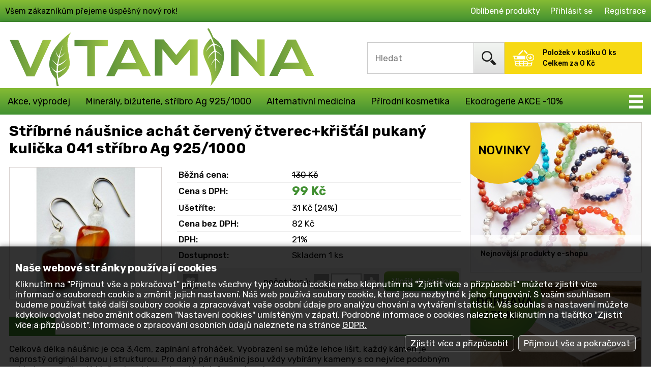

--- FILE ---
content_type: text/html; charset=utf-8
request_url: https://www.vitamina.cz/stribrne-nausnice-achat-cerveny-ctverec-kristal-pukany-kulicka-041-stribro-ag-925-1000.html
body_size: 4786
content:
<!DOCTYPE html><html lang="cs"><head><title>Stříbrné náušnice achát červený čtverec+křišťál pukaný kulička 041 stříbro Ag 925/1000, VITAMINA</title><meta name="keywords" content="celková, délka, náušnic, je, cca, 3, 4cm, zapínání, afroháček., vyobrazení, se, může, lehce, lišit, každý, kámen, naprostý, originál, barvou, i, strukturou., pro, daný, pár, jsou, vždy, vybírány, kameny, s, co, nejvíce, podobným, vzhledem, a, velikostí., možno, kombinovat&mldr;" /><meta name="description" content="Celková délka náušnic je cca 3,4cm, zapínání afroháček. Vyobrazení se může lehce lišit, každý kámen je naprostý originál barvou i strukturou. Pro daný pár náušnic jsou vždy vybírány kameny s co nejvíce podobným vzhledem a velikostí. Možno kombinovat s náhrdelníky a&mldr;" /><meta name="Generator" content="MultiCMS.net" /><link href="/text.css" rel="stylesheet" type="text/css" /><link href="https://fonts.googleapis.com/css2?family=Rubik:ital,wght@0,300;0,400;0,500;0,600;0,700;0,800;1,300;1,400&display=swap" rel="stylesheet">
<link rel="stylesheet" href="/main.css?v9" type="text/css">
<script type="text/javascript" src="//ajax.googleapis.com/ajax/libs/jquery/3.2.1/jquery.min.js"></script><script>!window.jQuery&&document.write('<script src="jquery.min.js"><\/script>')</script>
<script type="text/javascript" src="/func.js?v2"></script><script type="text/javascript" src="/main.js?v1"></script>
<meta name="viewport" content="width=device-width,initial-scale=1,minimal-ui">
<!-- Google tag (gtag.js) --> <script async src="https://www.googletagmanager.com/gtag/js?id=G-V0GQ95J0TX"></script><script>window.dataLayer=window.dataLayer||[];function gtag(){dataLayer.push(arguments);}gtag('js', new Date());gtag('config','G-V0GQ95J0TX');gtag('consent','update',{'ad_storage':'denied','analytics_storage':'denied'});</script></head><body data-cc="1"><div id="xhmenu"><div id="hmenu"><div><div>Všem zákazníkům přejeme úspěšný nový rok!</div><div><a href="/index.php?cat=-2">Oblíbené produkty</a><span id="busr">Přihlásit se</span> <a href="/?page=reg">Registrace</a></div></div><div id="musr"><form method="POST" action="/">
<label for="lf1">Email:</label><input type="text" class="fld100" name="loginname" id="lf1" autocomplete="username">
<label for="lf2">Heslo:</label><input type="password" class="fld100" name="loginpwd" id="lf2" autocomplete="current-password">
<input type="submit" value="Přihlásit se" class="btn"><input type="hidden" name="act" value="login">
<p><a href="/?page=rst.pwd">Zapomněli jste heslo?</a></p>
</form></div></div></div><div id="root"><header><div><a href="/"></a></div><form action="/" method="GET" autocomplete="off"><input type="search" name="stxt" placeholder="Hledat" data-prm="15"><input type="submit" value=""><input type="hidden" name="basket" value="0"><input type="hidden" name="sid" value=""></form><div data-l="/kosik/"><div>Položek v košíku <span id="s_cnt">0</span> ks<div>Celkem za <span id="s_sum">0</span> Kč</div></div></div></header><nav><ul><li><a href="/akce-vyprodej/">Akce, výprodej</a><ul><li><a href="/akce-vyprodej/akce/">AKCE </a></li><li><a href="/akce-vyprodej/akce-lavera-sleva-az-86/">AKCE LAVERA sleva až 86%</a></li><li><a href="/akce-vyprodej/vyprodej-z-duvodu-expirace/">VÝPRODEJ z důvodu expirace či vady</a></li><li><a href="/akce-vyprodej/vyprodej-lavera-z-duvodu-expirace/">VÝPRODEJ LAVERA z důvodu expirace</a></li></ul></li><li><a href="/mineraly-bizuterie-stribro/">Minerály, bižuterie, stříbro Ag 925/1000</a><ul><li><a href="/mineraly-bizuterie-stribro/stribrne-sperky-ag-925-1000-stribrne-nausnice-privesky-a-kyvadlo-s-polodrahokamy/">Stříbrné šperky Ag 925/1000 - stříbrné náušnice, přívěsky a kyvadlo s polodrahokamy</a></li><li><a href="/mineraly-bizuterie-stribro/bizuterie-naramky-nahrdelniky-nausnice-privesky-donuty-kuze-snury-buzirky-retizky/">Bižuterie - náramky, náhrdelníky, náušnice, přívěsky, donuty, kůže, šňůry, bužírky, řetízky</a></li><li><a href="/mineraly-bizuterie-stribro/mineraly-polodrahokamy-lampy-solne-svicny-darky-ezoterika-odrusovace-teslovy-desticky/">Minerály, polodrahokamy, lampy, solné svícny, dárky, ezoterika, odrušovače, Teslovy destičky</a></li></ul></li><li><a href="/alternativni-medicina/">Alternativní medicína</a><ul><li><a href="/alternativni-medicina/nadeje-mgr-jarmila-podhorna-bylinne-vytazky-smesi-a-kury-gemmoterapie/">NADĚJE-Mgr. Jarmila Podhorná - bylinné výtažky, směsi a kúry, gemmoterapie</a></li><li><a href="/alternativni-medicina/byliny/">Byliny</a></li><li><a href="/alternativni-medicina/zelene-potraviny-doplnky-stravy-vitaminy-mineraly-epigenetika/">Zelené potraviny, doplňky stravy, vitamíny, minerály, Epigenetika</a></li><li><a href="/alternativni-medicina/lecive-oleje-masti-balzamy-aloe-vera-gely-vyluhy-bylinne-koupele-ajurvedske-masti/">Léčivé oleje, masti, balzámy, aloe vera gely, výluhy, bylinné koupele, Ajurvédské masti</a></li></ul></li><li><a href="/prirodni-kosmetika/">Přírodní kosmetika</a><ul><li><a href="/prirodni-kosmetika/pletova-kosmetika/">Pleťová kosmetika</a></li><li><a href="/prirodni-kosmetika/pece-o-rty/">Péče o rty</a></li><li><a href="/prirodni-kosmetika/pece-o-zuby/">Péče o zuby</a></li><li><a href="/prirodni-kosmetika/pece-o-ruce-a-nehty/">Péče o ruce a nehty</a></li><li><a href="/prirodni-kosmetika/telova-mleka-kremy-a-masla-telove-a-masazni-oleje/">Tělová mléka, krémy a másla, tělové a masážní oleje</a></li><li><a href="/prirodni-kosmetika/deodoranty-a-vune-damske-a-unisex/">Deodoranty a vůně (dámské a unisex)</a></li><li><a href="/prirodni-kosmetika/sprchove-gely-mydla-soli-marocky-jil-depilace/">Sprchové gely, mýdla, soli, marocký jíl, depilace</a></li><li><a href="/prirodni-kosmetika/pece-o-vlasy/">Péče o vlasy</a></li><li><a href="/prirodni-kosmetika/henna-prirodni-barva-na-vlasy-setrne-barvy-na-vlasy-damske/">Henna - přírodní barva na vlasy, šetrné barvy na vlasy (dámské)</a></li><li><a href="/prirodni-kosmetika/dekorativni-kosmetika/">Dekorativní kosmetika</a></li><li><a href="/prirodni-kosmetika/detska-kosmetika/">Dětská kosmetika</a></li><li><a href="/prirodni-kosmetika/panska-kosmetika-setrne-barvy-na-vlasy-panske/">Pánská kosmetika, šetrné barvy na vlasy (pánské) </a></li><li><a href="/prirodni-kosmetika/repelenty-pro-lidi-a-zvirata/">Repelenty pro lidi a zvířata</a></li></ul></li><li><a href="/ekodrogerie-akce-10/">Ekodrogerie AKCE -10%</a><ul><li><a href="/ekodrogerie-akce-10/praci-prostredky-mydlove-orechy-na-prani/">Prací prostředky, mýdlové ořechy na praní</a></li><li><a href="/ekodrogerie-akce-10/prostredky-na-myti-nadobi/">Prostředky na mytí nádobí</a></li><li><a href="/ekodrogerie-akce-10/uklidove-a-cistici-prostredky/">Úklidové a čisticí prostředky</a></li></ul></li><li><a href="/eko-domacnost/">Eko domácnost</a><ul><li><a href="/eko-domacnost/menstruacni-kalisky/">Menstruační kalíšky</a></li><li><a href="/eko-domacnost/kojici-polstare-pohankove-polstarky-levandulovy-pytlik/">Kojící polštáře, pohankové polštářky, levandulový pytlík</a></li><li><a href="/eko-domacnost/biobavlna-prosteradla-rucniky-osusky-tasky-sitovky-/">Biobavlna - prostěradla, ručníky, osušky, tašky,  síťovky, ...</a></li><li><a href="/eko-domacnost/etericke-oleje-pokojove-vune-a-vonne-tycinky/">Éterické oleje, vonné tyčinky</a></li><li><a href="/eko-domacnost/eko-a-zdrava-domacnost-keramicke-nadobi-greenpan/">Eko a zdravá domácnost</a></li><li><a href="/eko-domacnost/zdrave-svetlo/">Zdravé světlo</a></li><li><a href="/eko-domacnost/knihy/">Knihy </a></li></ul></li><li><a href="/potraviny/">Potraviny</a><ul><li><a href="/potraviny/caje-obilne-a-ajurvedske-kavy-sitka-sklenene-konvice-filtry-na-vodu/">Čaje, obilné a ajurvédské kávy, sítka, skleněné konvice, filtry na vodu</a></li><li><a href="/potraviny/oleje-tuky-a-ostatni-potraviny/">Oleje, tuky a ostatní potraviny</a></li></ul></li><li><a href="/tipy-na-darky/">Tipy na dárky</a></li><li><a href="/novinky/">Novinky</a></li></ul></nav><div id="main"><main><h1 class="h"><div>Stříbrné náušnice achát červený čtverec+křišťál pukaný kulička 041 stříbro Ag 925/1000</div></h1><form id="dfrm" method="POST" action="/"><div><div id="dimg"><div class="bn"><a href="/image.php?1670&amp;0&amp;mw=1600&amp;mh=1600" data-fancybox="g" data-type="image" title="Stříbrné náušnice achát červený čtverec+křišťál pukaný kulička 041 stříbro Ag 925/1000"><img src="/image.php?1670&amp;0&amp;bw=300&amp;bh=260" alt="Stříbrné náušnice achát červený čtverec+křišťál pukaný kulička 041 stříbro Ag 925/1000"></a></div></div></div><div id="ddescr"><table class="prm"><tr><th>Běžná cena:</th><td class="bc">130&nbsp;Kč</td></tr><tr><th>Cena s DPH:</th><td><span class="cm">99&nbsp;Kč</span></td></tr><tr><th>Ušetříte:</th><td>31&nbsp;Kč (24%)</td></tr><tr><th>Cena bez DPH:</th><td>82&nbsp;Kč</td></tr><tr><th>DPH:</th><td>21%</td></tr><tr><th valign="top">Dostupnost:</th><td class="d">Skladem 1 ks</td></tr></table><div id="dact"><div> <div data-cfav="1669"></div></div><div id="dbuy">
<input type="hidden" name="act" value="padd"><input type="hidden" name="page" value="basket"><input type="hidden" name="pidx" value="1669"><div>počet kusů:</div><span class="pminus"></span><input type="number" id="c" value="1" min="1" name="pcnt" max="1"><span class="pplus"></span>
<input type="submit" class="btn" value="Vložit do košíku">
</div>
</div></div></form><div class="tabs"><div>Popis</div></div><div><div>Celková délka náušnic je cca 3,4cm, zapínání afroháček. Vyobrazení se může lehce lišit, každý kámen je naprostý originál barvou i strukturou. Pro daný pár náušnic jsou vždy vybírány kameny s co nejvíce podobným vzhledem a velikostí. Možno kombinovat s náhrdelníky a náramky.</div></div></main><div id="rcol"><a href="/novinky/" class="bn"><span class="a"><span>NOVINKY</span></span><img src="/image.php?8554&amp;11&amp;di=3&amp;t=3" alt=""><span><span>Nejnovější produkty e-shopu</span></span></a><a href="/obchodni-podminky.html" class="bn"><span class="n"><span>DOPRAVA<span>od 75 Kč</span></span></span><img src="/image.php?8555&amp;16&amp;di=3&amp;t=3" alt=""><span><span>Vše skladem a k odeslání ihned, 
dopravné 75 Kč do 10.000 Balíkoven 
a Alza boxů po celé ČR</span></span></a><div class="g"><div class="dop"><h2>DOPORUČUJEME</h2><div class="bprod"><a href="/magneticka-snura-perlet-perlet-svetla-magneticky-hematit.html"><span class="t"><img src="/image.php?1834&amp;0&amp;t=2" alt="Magnetická šňůra náhrdelník/náramek perleť - perleť světlá + magnetický hematit"><span>Víceúčelová neukončená šňůra o délce 90cm je tvořena z navlečených tromlovaných kamínků prokládaných perličkami a magnety. Lze použít jako náhrdelník, náramek apod., drží pomocí magnetů. Na obrázku jedna z možných variací použití jako magnetický náramek. Možno&mldr;</span></span><h2>Magnetická šňůra náhrdelník/náramek perleť - perleť světlá + magnetický hematit</h2></a><div class="c"><div>99&nbsp;Kč</div><span>180&nbsp;Kč</span></div></div></div><h2><a href="/clanky-2.html">ČLÁNKY</a></h2><a href="/detoxikace-proc-a-jak-ji-provadet.html" class="art"><img src="/image.php?8582&amp;0&amp;t=1" alt=""><h2><span>DETOXIKACE - proč a jak ji provádět</span></h2></a></div></div></div><footer><div><div>Navigace</div><a href="/kontakt-2.html">Kontakt</a><a href="/clanky-2.html">Články</a><a href="/obchodni-podminky-2.html">Obchodní podmínky</a><a href="/ochrana-osobnich-udaju-gdpr-2.html">Ochrana osobních údajů (GDPR)</a></div><div class="l"><div><a href="#"></a></div></div><div><div class="o"><a href="https://vitasport.cz" target="_blank" id="l_vs"></a></div>Navštivte náš druhý e-shop a nakupujte výhodně za jedno dopravné. Podmínkou je registrace na jednom z e-shopů a následné 
přihlášení na obou. Poté stačí vkládat zboží na obou e-shopech do košíku a nákup dokončit na jednom z nich.<br></div><div id="soc"><a href="https://www.facebook.com/vitamina.cz" target="_blank" class="soc_fb" title="Najdete nás na Facebooku"></a></div></footer><div><a href="http://www.multicms.net/redakcni_system.html" title="Tvorba webových www stránek, Publikační a Redakční systém MultiCMS" target="_blank">Redakční systém MultiCMS</a> | Zpracoval <a href="https://www.smartware.cz" target="_blank">Smartware s.r.o.</a> | <div id="cookies-consent">Nastavení cookies</div></div>
</div>
<link rel="stylesheet" href="https://cdnjs.cloudflare.com/ajax/libs/fancybox/3.0.47/jquery.fancybox.min.css" /><script src="https://cdnjs.cloudflare.com/ajax/libs/fancybox/3.0.47/jquery.fancybox.min.js"></script>
<script type="text/javascript"><!--
var curr=1,ncurr='Kč',lg='',lgx='',au=0;$.fancybox.defaults.hash=false;//--></script>
</body></html>

--- FILE ---
content_type: text/css
request_url: https://www.vitamina.cz/text.css
body_size: 371
content:
body {
	font-family: 'Rubik', sans-serif;
	font-size: 17px;
}
div, td, p, input, select, textarea {
	font-family: inherit;
	font-size: inherit;
	color: #000;
}
a {
	color: #060;
}
a:hover {
	color: #000;
}

a img {
	border: 0;
}

h1 {
	margin: 20px 0;
	font-family: inherit;
	font-size: 1.7em;
	color: inherit;
}
h1:first-child {
	margin-top: 0;
}
h2 {
	margin: 20px 0;
	font-family: inherit;
	font-size: 1.5em;
	color: #3F8F31;
}
h3 {
	font-size: 1.2em;
}
img[align="left"] {
	margin: 0 10px 10px 0;
}
img[align="right"] {
	margin: 0 0 10px 10px;
}
hr {
	border: 1px solid #FFF;
	border-top: 1px dotted #333;
}
td p:first-child {
	margin: 0;
}

#mcol ul, #mcmseditor ul {
	list-style: none;
	padding: 0;
	margin: 11px 0;
}
#mcol ul li, #mcmseditor ul li {
	background: url(img/li.png) no-repeat 0 5px;
	margin: 0;
	padding-left: 15px;
}

table.tbl {
	width: 100%;
	border: 0;
	border-spacing: 0;
	margin: 10px 0;
}
table.tbl th {
	text-align: left;
	font-size: 1em;
	background: #F2F2F2;
  border-bottom: 2px solid #439231;
}
body.vs table.tbl th {
	border-color: #0071B2;
}
table.tbl th, table.tbl td {
	padding: 5px;
}
table.tbl td {
	padding: 5px;
	border-bottom: 1px solid #F2F2F2;
}


--- FILE ---
content_type: text/css
request_url: https://www.vitamina.cz/main.css?v9
body_size: 8845
content:
body {
	margin: 0;
	padding: 0;
	text-align: center;
	background: #FFF url(/img/bck.jpg) repeat-y center 43px;
	background-attachment: fixed;
}
body, html {
	overflow-x: hidden;
}
body.vs {
	background-image: url(/img/bck2.jpg);
}
div, input, textarea, select, button, form,
div.crsl>span.arw
{
	-webkit-box-sizing: border-box;
	-moz-box-sizing: border-box;
	box-sizing: border-box;
}
input, textarea, button {
	-webkit-appearance: none;
}
input, textarea, button, select {
	-webkit-border-radius: 0;
	border-radius: 0;
}

body.vs a, body.vs h2 {
	color: #0071B2;
}

div.wover {
	position: fixed;
	display: flex;
	justify-content: center;
	align-items: center;
	left: 0;
	right: 0;
	top: 0;
	bottom: 0;
	background-color: #000;
	background-color: rgba(0,0,0,0.6);
	z-index: 2147483647;
	opacity: 0;
}
div.wover.u {
	opacity: 1;
}
div.wover.n {
	position: absolute;
	min-height: 100%;
}
div.wover div.wover {
	position: absolute;
}
div.wbox {
	display: none;
	position: relative;
	min-width: 240px;
	max-width: calc(100vw - 40px);
	max-height: calc(100vh - 40px);
	background-color: #FFF;
	text-align: left;
	border: 2px solid #333;
	-moz-box-shadow: 3px 3px 4px rgba(0,0,0,0.3);
	-webkit-box-shadow: 3px 3px 4px rgba(0,0,0,0.3);
	box-shadow: 3px 3px 4px rgba(0,0,0,0.3);
	-ms-filter: "progid:DXImageTransform.Microsoft.Shadow(Strength=4, Direction=135, Color='#555')";
	filter: progid:DXImageTransform.Microsoft.Shadow(Strength=4, Direction=135, Color='#555');
	overflow-y: auto;
	overscroll-behavior: none;
	font-size: 18px;
}
div.wbox>h1 {
	background-color: #3F8F31;
	margin: 0;
	padding: 8px 40px 8px 12px;
	font-size: 18px;
	cursor: default;
	background-image: none;
	color: #FFF;
	text-align: left;
}
div.wbox>div {
	padding: 15px;
	overflow-y: auto;
	overscroll-behavior: contain;
}
div.wbox>div>h1:first-child, div.wbox>div>h2:first-child {
	margin-top: 0;
}
div.wbox>div.wclose {
	display: block;
	width: 25px;
	height: 24px;
	padding: 0;
	background: #000 url(/img/cls.png) no-repeat center center;
	position: absolute;
	right: 6px;
	top: 6px;
	cursor: pointer;
}
div.wbox form.c {
	text-align: center;
	margin: 20px 0 0 0;
}
div.wbox form.c.i {
	text-align: left;
}
div.wbox form.c .btn {
	margin: 15px 3px 0 3px;
	padding: 10px 15px;
	min-width: 100px;
}
div.wbox.s {
	max-width: 500px;
}
div.wbox.bn {
	max-width: auto;
	overflow-x: hidden;
}
div.wbox.bn img.img {
	display: block;
	max-width: calc(100vw - 60px);
	max-height: calc(100vh - 60px);
}
div.wbox.gft {
	width: 90%;
	max-width: 1200px;
}

#bprg {
	position: absolute;
	left: 50%;
	top: 50%;
	-ms-transform: translate(-50%,-50%);
	-o-transform: translate(-50%,-50%);
	-webkit-transform: translate(-50%,-50%);
	-moz-transform: translate(-50%,-50%);
	transform: translate(-50%,-50%);
	text-align: center;
}
#bprg>span {
	display: inline-block;
	margin: 0 0 20px 0;
	font-size: 18px;
	color: #FFF;
	text-shadow: -1px -1px 0 #000, 1px -1px 0 #000, -1px 1px 0 #000, 1px 1px 0 #000;
	min-width: 300px;
	max-width: 80%;
}
#bprg>div>div {
	display: inline-block;
	width: 8px;
	height: 8px;
	background-color: #FFF;
	margin: 0 4px;
	-webkit-transition: all 0.4s ease-in-out;
	transition: all 0.4s ease-in-out;
	vertical-align: middle;
}
#bprg>div>div.a {
	background-color: #009FE3;
	width: 12px;
	height: 12px;
}

#xhmenu, nav, footer {
	max-width: 1920px;
	margin: 0 auto;
}
#xhmenu, nav, footer, hr, .btn, #sc a {
	background: rgb(133,187,52);
	background: -moz-linear-gradient(180deg, rgba(133,187,52,1) 0%, rgba(66,145,49,1) 100%);
	background: -webkit-linear-gradient(180deg, rgba(133,187,52,1) 0%, rgba(66,145,49,1) 100%);
	background: linear-gradient(180deg, rgba(133,187,52,1) 0%, rgba(66,145,49,1) 100%);
	filter: progid:DXImageTransform.Microsoft.gradient(startColorstr="#85bb34",endColorstr="#429131",GradientType=1);
}
body.vs #xhmenu, body.vs nav, body.vs footer, body.vs hr, body.vs .btn, body.vs #sc a {
	background: #62A0D2;
	background: -moz-linear-gradient(180deg, rgba(149,199,242,1) 0%, rgba(26,112,174,1) 100%);
	background: -webkit-linear-gradient(180deg, rgba(149,199,242,1) 0%, rgba(26,112,174,1) 100%);
	background: linear-gradient(180deg, rgba(149,199,242,1) 0%, rgba(26,112,174,1) 100%);
	filter: progid:DXImageTransform.Microsoft.gradient(startColorstr="#85bb34",endColorstr="#429131",GradientType=1);
}
hr.g {
	border: 0;
	height: 10px;
	margin: 20px 0;
}
#hmenu {
	position: relative;
	min-width: 320px;
	max-width: 1470px;
	margin: 0 auto;
}
#hmenu>div:first-child {
	display: flex;
}
#hmenu a {
	color: #FFF !important;
}
#hmenu>div:first-child>div {
	flex: 1;
	padding: 12px 0;
	font-size: 16px;
}
#hmenu>div:first-child>div:first-child {
	text-align: left;
	padding-left: 10px;
}
#hmenu>div:first-child>div:first-child a {
	text-decoration: none;
}
#hmenu>div:first-child>div:first-child a:hover {
	text-decoration: underline;
}
#hmenu>div:first-child>div:last-child {
	text-align: right;
}
#hmenu>div:first-child>div:last-child a, #hmenu>div:first-child>div:last-child span {
	display: inline-block;
	text-decoration: none;
	margin: 0 10px;
	color: #FFF;
	cursor: pointer;
}
#hmenu>div:first-child>div:last-child a:hover, #hmenu>div:first-child>div:last-child span:hover {
	text-decoration: underline;
}

#musr {
	display: none;
	position: absolute;
	min-width: 270px;
	right: 0;
	top: 100%;
	background-color: #EEE;
	border: 1px solid #C7C5C5;
	border-bottom: 3px solid #878585;
	-moz-box-shadow: 2px 2px 4px silver;
	-webkit-box-shadow: 2px 2px 4px silver;
	box-shadow: 2px 2px 4px silver;
	-ms-filter: "progid:DXImageTransform.Microsoft.Shadow(Strength=3, Direction=135, Color='silver')";
	filter: progid:DXImageTransform.Microsoft.Shadow(Strength=3, Direction=135, Color='silver');
	z-index: 2000;
	text-align: left;
	font-size: 14px;
}
#musr>form {
	padding: 12px 20px;
}
#musr>form label {
	display: block;
	margin: 6px 0 3px 0;
}
#musr>form input.btn {
	width: 100%;
	margin: 10px 0;
}
#musr>form p {
	margin: 0;
	line-height: 150%;
}
#musr a {
	color: #000 !important;
}
#musr>div>a {
	display: block;
	text-decoration: none;
	padding: 6px 12px;
}
#musr>div>a:hover {
	background-color: #DDD;
}

#root {
	background: #FFF;
	min-width: 320px;
	max-width: 1470px;
	margin: 0 auto;
	-webkit-box-shadow: 0 3px 8px -1px rgba(0,0,0,0.7); 
	box-shadow: 0 3px 8px -1px rgba(0,0,0,0.7);
	padding: 12px 18px;
}
header {
	display: flex;
	align-items: center;
	flex-wrap: wrap;
}
header>div {
	flex: 1;
	text-align: left;
}
header>div:first-child>a {
	display: inline-block;
	width: 600px;
	height: 114px;
	background: url(/img/lg.svg) no-repeat center center;
	background-size: contain;
}
body.vs header>div:first-child>a {
	background-image: url(/img/lgs.svg);
}
header>form {
	flex: 0 0 270px;
	border: 1px solid #CBCBCB;
}
header>form>input {
	display: inline-block;
	vertical-align: middle;
}
header>form>input[type="search"] {
	width: calc(100% - 60px);
	border: 0;
	outline: 0;
	padding: 18px 15px;
}
header>form>input[type="submit"] {
	width: 60px;
	height: 60px;
	background: rgb(242,245,242) url(/img/bsrch.png);
	background: url(/img/bsrch.png), -moz-linear-gradient(180deg, rgba(242,245,242,1) 0%, rgba(223,223,223,1) 100%);
	background: url(/img/bsrch.png), -webkit-linear-gradient(180deg, rgba(242,245,242,1) 0%, rgba(223,223,223,1) 100%);
	background: url(/img/bsrch.png), linear-gradient(180deg, rgba(242,245,242,1) 0%, rgba(223,223,223,1) 100%);
	filter: progid:DXImageTransform.Microsoft.gradient(startColorstr="#f2f5f2",endColorstr="#dfdfdf",GradientType=1);
	background-repeat: no-repeat;
	background-position: center center;
	border: 0;
	border-left: 1px solid #CBCBCB;
	cursor: pointer;
}
header>div:last-child {
	flex: 0 0 270px;
	display: flex;
	align-items: center;
	background: #F7D913 url(/img/cart.png) no-repeat 15px center;
	height: 62px;
	cursor: pointer;
}
body.vs header>div:last-child {
	background-color: #A5C813;
}
header>div:last-child>div {
	padding: 0 15px 0 75px;
	white-space: nowrap;
	font-size: 14px;
	font-weight: 500;
}
header>div:last-child>div>div {
	margin: 4px 0 0 0;
}
nav {
	position: relative;
	margin: 8px 0 0 0;
	text-align: left;
}
nav ul {
	list-style: none;
	margin: 0;
	padding: 0;
}
nav>ul>li {
	display: inline-block;
	position: relative;
}
nav a, nav span {
	display: block;
	color: #000 !important;
	text-decoration: none;
	font-size: 18px;
	padding: 15px;
}
nav span {
	cursor: default;
}
nav>ul>li.a, nav>ul>li:hover, #xmenu li.a, #xmenu li:hover {
	background: #F7D913;
}
body.vs nav>ul>li.a, body.vs nav>ul>li:hover, body.vs #xmenu li.a, body.vs #xmenu li:hover {
	background: #A5C813;
}
nav li>ul {
	position: absolute;
	left: 0;
	top: 100%;
	display: none;
	background: #85BB34;
	z-index: 11000;
}
body.vs nav li>ul {
	background: #62A0D2;
}
nav li:hover>ul {
	display: block;
}
nav li li {
	white-space: nowrap;
}
nav li li a {
	padding: 8px 15px;
}
nav li li:hover {
	background: #3F8F31;
}
body.vs nav li li:hover {
	background: #156FB6;
}

nav #mn {
	display: none;
	float: right;
	width: 27px;
	height: 27px;
	background: url(/img/i_mn.svg) no-repeat center center;
	background-size: contain;
	cursor: pointer;
	margin: 13px 16px 0 20px;
	filter: invert(100%) sepia(100%) saturate(0%) hue-rotate(52deg) brightness(105%) contrast(107%);
}
nav #mn.a, nav #mn:hover {
	filter: invert(74%) sepia(85%) saturate(479%) hue-rotate(359deg) brightness(106%) contrast(94%);
}
body.vs nav #mn.a, body.vs nav #mn:hover {
	filter: invert(87%) sepia(9%) saturate(6151%) hue-rotate(19deg) brightness(91%) contrast(87%);
}
#xmenu {
	display: none;
	position: absolute;
	z-index: 10000;
	top: 100%;
	right: 0;
	background: #3F8F31;
	margin: 0;
	text-align: left;
	-webkit-box-shadow: 0 0 6px 0 rgba(0,0,0,0.6);
	-moz-box-shadow: 0 0 6px 0 rgba(0,0,0,0.6);
	box-shadow: 0 0 6px 0 rgba(0,0,0,0.6);
}
body.vs #xmenu {
	background: #3681BA;
}
#xmenu ul {
	list-style: none;
	margin: 0;
	padding: 4px 0 8px 0;
}
#xmenu ul ul {
	position: relative;
	display: none;
}
nav #xmenu li {
	display: block;
}

footer {
	position: relative;
	display: flex;
	padding: 35px 0;
	border-top: 1px solid #3F8F31;
}
footer>div {
	flex: 0 0 30%;
	padding: 0 10px;
}
footer>div a {
	display: block;
	color: #000 !important;
	text-decoration: none;
	margin: 4px 0;
}
footer>div a:hover {
	text-decoration: underline;
}
footer>div>div:first-child {
	font-size: 22px;
	text-transform: uppercase;
	margin: 0 0 15px 0;
}
footer>div.o>div:first-child {
	font-size: inherit;
	line-height: 100%;
}
footer>div.l>div:first-child {
	flex: 1;
	margin: 0;
}
footer>div.l {
	flex: 1;
	display: flex;
	align-items: center;
	text-align: center;
}
footer>div.l>div>a {
	display: inline-block;
	width: 416px;
	height: 105px;
	background: url(/img/lgs.png) no-repeat center center;
	background-size: contain;
	margin: 0;
}
body.vs footer>div.l>div>a {
	background-image: url(/img/lgss.png);
}
#soc {
	position: absolute;
	bottom: 20px;
	left: 50%;
	display: flex;
	align-items: center;
	-ms-transform: translate(-50%,0);
	-o-transform: translate(-50%,0);
	-webkit-transform: translate(-50%,0);
	-moz-transform: translate(-50%,0);
	transform: translate(-50%,0);
}
#soc a.soc_fb {
	display: inline-block;
	width: 32px;
	height: 32px;
	background: url(/img/s_fb.svg) no-repeat;
	background-size: cover;
	cursor: pointer;
	filter: invert(100%) sepia(0%) saturate(0%) hue-rotate(226deg) brightness(107%) contrast(101%);
}
#l_vm, #l_vs {
	display: inline-block;
	width: 150px;
	height: 38px;
	background: url(/img/lgs.png) no-repeat center center;
	background-size: contain;
	margin: 0;
}
#l_vs {
	background-image: url(/img/lgss.png);
}

footer+div {
	padding: 10px 0 0 0;
	font-size: 12px;
}
footer+div a {
	color: #000 !important;
	text-decoration: none;
}

#main {
	display: flex;
	justify-content: space-between;
	margin: 15px 0;
	text-align: left;
}
main {
	flex: 0 0 71.4086%;
}
main.m {
	flex: 1;
}
main::after {
	display: block;
	content: "";
	clear: both;
}
#rcol {
	flex: 0 0 27.1966%;
	display: flex;
	flex-direction: column;
	min-height: 1px;
}
#rcol>div.g {
	flex: 1 0 auto;
	background: #87BC34;
	padding: 20px;
	min-height: 1px;
}
body.vs #rcol>div.g {
	background: #046BA9;
}
#rcol>div.g>h2:first-child {
	margin-top: 0;
}
#rcol>div.g>h2,
#rcol>div.g>h2 a
{
	color: #000;
	text-decoration: none;
}
body.vs #rcol>div.g>h2,
body.vs #rcol>div.g>h2 a
{
	color: #DEDEDF;
}

.bn, #bnr>div {
	position: relative;
	text-decoration: none;
	border: 1px solid #D8D2D0;
	overflow: hidden;
	color: inherit !important;
}
.bn {
	margin: 0 0 4.6% 0;
}
.bn img {
	width: 100%;
	vertical-align: top;
}
.bn>span:last-child, div.crsl>span.arw,
a.art>h2
{
	display: flex;
	align-items: center;
	min-height: 72px;
	position: absolute;
	bottom: 0;
	left: 0;
	right: 0;
	background: rgba(255,255,255,0.75);
}
div.crsl>span.arw {
	z-index: 3000;
	padding: 15px 20px;
}
.bn>span:last-child>span,
a.art>h2>span
{
	display: block;
	padding: 15px 20px;
	font-size: 15px;
	font-weight: 500;
}
.bn>span.a, .bn>span.n,
div.prods div.n, div.prods div.a
{
	display: flex;
	justify-content: center;
	align-items: center;
	position: absolute;
	width: 170px;
	height: 170px;
	left: -30px;
	top: -50px;
	border-radius: 50%;
}
div.prods div.n, div.prods div.a {
	width: 145px;
	height: 145px;
}
.bn>span.a, div.prods div.n {
	z-index: 10;
	background: rgb(247,217,19);
	background: -moz-radial-gradient(circle, rgba(247,217,19,1) 10%, rgba(232,178,38,1) 100%);
	background: -webkit-radial-gradient(circle, rgba(247,217,19,1) 10%, rgba(232,178,38,1) 100%);
	background: radial-gradient(circle, rgba(247,217,19,1) 10%, rgba(232,178,38,1) 100%);
	filter: progid:DXImageTransform.Microsoft.gradient(startColorstr="#f7d913",endColorstr="#e8b226",GradientType=1);
}
body.vs .bn>span.a, body.vs div.prods div.n {
	z-index: 10;
	background: rgb(166,200,16);
	background: -moz-radial-gradient(circle, rgba(166,200,16,1) 10%, rgba(112,192,22,1) 100%);
	background: -webkit-radial-gradient(circle, rgba(166,200,16,1) 10%, rgba(112,192,22,1) 100%);
	background: radial-gradient(circle, rgba(166,200,16,1) 10%, rgba(112,192,22,1) 100%);
	filter: progid:DXImageTransform.Microsoft.gradient(startColorstr="#f7d913",endColorstr="#e8b226",GradientType=1);
}
.bn>span.n, div.prods div.a {
	z-index: 10;
	background: rgb(134,187,52);
	background: -moz-radial-gradient(circle, rgba(134,187,52,1) 10%, rgba(65,144,49,1) 100%);
	background: -webkit-radial-gradient(circle, rgba(134,187,52,1) 10%, rgba(65,144,49,1) 100%);
	background: radial-gradient(circle, rgba(134,187,52,1) 10%, rgba(65,144,49,1) 100%);
	filter: progid:DXImageTransform.Microsoft.gradient(startColorstr="#86bb34",endColorstr="#419031",GradientType=1);
}
body.vs .bn>span.n, body.vs div.prods div.a {
	z-index: 10;
	background: rgb(146,198,240);
	background: -moz-radial-gradient(circle, rgba(146,198,240,1) 10%, rgba(30,114,175,1) 100%);
	background: -webkit-radial-gradient(circle, rgba(146,198,240,1) 10%, rgba(30,114,175,1) 100%);
	background: radial-gradient(circle, rgba(146,198,240,1) 10%, rgba(30,114,175,1) 100%);
	filter: progid:DXImageTransform.Microsoft.gradient(startColorstr="#92C6F0",endColorstr="#1E72AF",GradientType=1);
}
.bn>span.n div, div.prods div.a div {
	color: #FFF;
}
.bn>span.a>span, .bn>span.n>span {
	display: block;
	font-size: 24px;
	font-weight: 500;
	padding: 22% 0 0 15%;
}
.bn>span.a>span>span, .bn>span.n>span>span {
	display: block;
	font-size: 20px;
}
div.prods div.a>div, div.prods div.n>div {
	font-size: 21px;
	font-weight: 500;
	padding: 25% 0 0 15%;
}

div.prods {
	display: flex;
	flex-wrap: wrap;
	margin: -0.6516%;
}
div.prods>div {
	flex: 0 0 32%;
	margin: 0.6516%;
	display: flex;
	flex-direction: column;
	position: relative;
	text-decoration: none;
	border: 1px solid #D8D2D0;
	text-align: center;
	min-height: 1px;
	overflow: hidden;
}
body.ie div.prods {
	margin: calc(3px - 0.6516%);
}
body.ie div.prods>div {
	margin: calc(0.6516% - 1px);
	-webkit-box-sizing: content-box;
	-moz-box-sizing: content-box;
	box-sizing: content-box;
}
div.dop {
	margin: -20px -20px 0 -20px;
	padding: 20px 20px 0 20px;
	background: #F7D913;
}
body.vs div.dop {
	background: #A5C813;
}
div.dop>h2:first-child {
	margin-top: 0;
	color: #000;
}
div.dop::after {
	display: block;
	content: "";
	height: 20px;
	background: #FFF;
	margin: 20px -20px 0 -20px;
}
div.bprod {
	position: relative;
}
div.prods>div>a, div.bprod>a {
	display: block;
	flex: 1 1 auto;
	text-decoration: none;
	color: #3F8F31;
	min-height: 1px;
}
div.prods>div>a>span, div.bprod>a>span {
	display: inline-block;
	position: relative;
}
div.bprod>a>span {
	background: #FFF;
	text-align: center;
}
div.prods>div>a>span>img, div.bprod>a>span>img {
	width: 80%;
	vertical-align: top;
	-webkit-transition: all 0.4s ease-out;
	transition: all 0.4s ease-out;
}
div.bprod>a>span>img {
	width: 100%;
}
div.prods>div>a>span.t>span, div.bprod>a>span.t>span {
	opacity: 0;
	display: block;
	visibility: hidden;
	position: absolute;
	left: 20px;
	right: 20px;
	top: 50%;
	-ms-transform: translate(0,-50%);
	-o-transform: translate(0,-50%);
	-webkit-transform: translate(0,-50%);
	-moz-transform: translate(0,-50%);
	transform: translate(0,-50%);
	color: #000;
	-webkit-transition: all 0.4s ease-out;
	transition: all 0.4s ease-out;
}
div.prods>div>a:hover>span.t>img, div.bprod>a:hover>span.t>img {
	opacity: 0.2;
}
div.prods>div>a:hover>span.t>span, div.bprod>a:hover>span.t>span {
	visibility: visible;
	opacity: 1;
}
div.prods>div>a>h2 {
	text-align: left;
	color: #3F8F31;
	font-size: 20px;
	font-weight: 500;
	padding: 0 12px;
	margin: 15px 0;
}
div.bprod>a>h2 {
	font-size: 20px;
	color: #FFF;
}
div.prods>div>div:last-child {
	display: flex;
	justify-content: space-between;
	align-items: center;
}
div.prods>div div.c, div.bprod div.c {
	display: flex;
	flex-direction: column;
	justify-content: center;
	font-size: 22px;
	margin: 0 0 12px 12px;
	text-align: left;
	min-height: 50px;
	white-space: nowrap;
}
div.bprod div.c {
	min-height: auto;
	margin: 0;
	flex-direction: row;
	justify-content: flex-start;
	align-items: flex-end;
}
div.prods>div div.c div, div.bprod div.c div {
	font-weight: 500;
}
div.prods>div div.c span, div.bprod div.c span {
	display: block;
	text-decoration: line-through;
	font-size: 16px;
	margin: 5px 0 0 0;
}
div.bprod div.c span {
	margin: 0 0 3px 15px;
}
div.prods>div div.btn, .btn.m, .nbtn {
	margin: 0 12px 12px 12px;
	padding: 6px 12px;
}
#kat::after {
	display: block;
	content: "";
	clear: both;
}
#nxt {
	float: right;
	margin: 10px 0 10px 25px;
}
#wh {
	font-size: 12px;
	margin: -10px 0 15px 0;
}

#dfrm {
	display: flex;
	flex-wrap: wrap;
	justify-content: space-between;
}
#dfrm>div:first-child {
	flex: 0 0 300px;
	margin: 0 30px 0 0;
}
#dfrm>div:last-child {
	flex: 1;
}

#ddescr table {
	width: 100%;
	border: 0;
	border-spacing: 0;
}
#ddescr th {
	text-align: left;
	font-size: 1em;
	font-weight: 500;
}
#ddescr table.prm th {
	width: 40%;
}
#ddescr td, #ddescr th {
	border-bottom: 1px solid #EEE;
	padding: 5px 3px
}
#ddescr td.c, #ddescr span.cm {
	color: #419031;
	font-weight: bold;
	font-size: 1.4em;
	line-height: 100%;
}
#ddescr td.c {
	font-size: 1.2em;
	line-height: 100%;
}
#ddescr td.c div {
	font-size: 1em;
	line-height: 100%;
	font-weight: normal;
	margin-top: 3px;
}
#ddescr td.bc {
	text-decoration: line-through;
}

#dact {
	display: flex;
	flex-wrap: wrap;
	justify-content: space-between;
	align-items: center;
	margin: 10px 0;
	padding: 6px 0;
	background-color: #EEE;
	text-align: right;
}
#dact>div:first-child {
	padding: 0 0 0 12px;
}
#dact>div:first-child>div {
	margin: 0 4px 0 0;
}
#dbuy {
	user-select: none;
}
#dbuy input[type="text"], #dbuy input[type="number"] {
	width: 60px;
	border: 2px solid #AAA;
	padding: 4px;
	margin: 0 4px;
	text-align: center;
}
#dbuy>* {
	display: inline-block;
	vertical-align: middle;
}
#dbuy>div {
	margin: 0 6px 0 0;
}
#dbuy input.btn {
	margin: 0 3px 0 6px;
}

#ddescr h2 {
	font-size: 20px;
	margin: 20px 0 5px 0;
}
#pvar td {
	cursor: pointer;
}
#pvar th:first-child, #pvar td:first-child {
	width: 20px;
}
#pvar tr:hover td {
	background: #F2F2F2;
}

.pdel, .pplus, .pminus, div[data-cfav], div[data-wdog] {
	display: inline-block;
	vertical-align: middle;
	background: #999 url(/img/i_x.svg) no-repeat center center;
	background-size: 60%;
	width: 30px;
	height: 30px;
	cursor: pointer;
}
.pplus {
	background-image: url(/img/i_p.svg);
}
.pminus {
	background-image: url(/img/i_m.svg);
}
.pplus+.pminus {
	margin-left: 2px;
}
div[data-cfav] {
	background-image: url(/img/i_fp.svg);
}
div[data-cfav].a {
	background-image: url(/img/i_fm.svg);
}
div[data-wdog] {
	background-image: url(/img/i_w.svg);
}
.pdel:hover, .pplus:hover, .pminus:hover,
div[data-cfav]:hover, div[data-wdog]:hover,
div[data-cfav].a, div[data-wdog].a
{
	background-color: #419031;
}
body.vs .pdel:hover, body.vs .pplus:hover, body.vs .pminus:hover,
body.vs div[data-cfav]:hover, body.vs div[data-wdog]:hover,
body.vs div[data-cfav].a, body.vs div[data-wdog].a
{
	background-color: #62A0D2;
}


div.tabs {
	border-bottom: 3px solid #419031;
	margin: 20px 0 0 0;
}
div.tabs>div {
	display: inline-block;
	vertical-align: bottom;
	background: #EEE;
	padding: 9px 24px;
	margin: 0 3px 0 0;
	line-height: 100%;
	white-space: nowrap;
}
div.tabs>div.a {
	background: #419031;
	color: #FFF;
}
div.tabs+div>div {
	margin: 15px 0;
}

a.art {
	display: block;
	position: relative;
	text-decoration: none;
	position: relative;
	margin: 6% 0 0 0;
}
a.art>img {
	width: 100%;
	vertical-align: top;
}
a.art>h2 {
	color: #000;
	margin: 0;
}

div.pg {
	display: inline-block;
	margin: 15px 0;
}
div.pg, div.pg td, div.pg select {
	font-family: inherit;
	font-size: 12px;
	vertical-align: middle;
}
div.pg b, div.pg a {
	display: inline-block;
	margin: 0 5px 0 0;
	background-color: #E4E2E2;
	color: #7F7F7F;
	text-decoration: none;
	font-weight: bold;
	font-size: 12px;
	line-height: 12px;
	text-align: center;
	padding: 8px 0;
	width: 28px;
}
div.pg b, div.pg a:hover {
	background-color: #419031;
	color: #FFF;
}
div.pg b {
	cursor: default;
}

#sch {
	font-size: 14px;
	font-weight: 500;
	margin: 15px 0 5px 0;
}
#sc {
	display: flex;
	flex-wrap: wrap;
	justify-content: stretch;
}
#sc a {
	display: inline-block;
	margin: 0 5px 5px 0;
	padding: 8px;
	text-decoration: none;
	color: #000;
	flex: 1;
	white-space: nowrap;
}
#sc a:hover {
	background: #F7D913;
}

div.gal {
	margin: 50px -1.5%;
}
div.gal a {
	position: relative;
	display: inline-block;
	width: 22%;
	margin: 0 1.5% 50px 1.5%;
	text-decoration: none;
	outline: none;
}
div.gal a img {
	border: 0;
	width: 100%;
	vertical-align: top;
}
div.gal a>span {
	position: absolute;
	left: 0;
	right: 0;
	bottom: 0;
	padding: 8px;
	background: rgba(0,0,0,0.5);
	font-size: 11px;
	color: #FFF;
	text-align: center;
}

div.clst>div {
	display: flex;
	margin: 0 0 20px 0;
}
div.clst>div>div:first-child {
	flex: 0 0 260px;
}
div.clst b {
	display: block;
	font-weight: normal;
	margin: 2px 0;
	font-size: 0.8em;
	color: #666;
}
div.clst h2 {
	margin-top: 0;
}
div.clst img {
	border: 0;
	vertical-align: top;
}
div.clst>div>div:last-child>div:last-child>a.btn {
	margin: 10px 0 0 0;
}

div.clst.s {
	margin-top: -30px;
}
div.clst.s>div {
	display: inline-block;
	vertical-align: top;
	width: 33.333%;
	text-align: center;
	padding: 0;
	margin-top: 30px;
}
div.clst.s img {
	float: none;
	margin: 0 0 15px 0;
}

#k_frm {
	max-width: 550px;
	margin: 0 auto;
}
#k_frm>table {
	width: 100%;
	border: 0;
	border-spacing: 0;
}
#k_frm>table td {
	padding: 4px 0;
}

div.crsl {
	overflow: hidden;
	position: relative;
}
div.crsl>div {
	width: 100%;
	display: none;
	position: relative;
	z-index: 100;
}
div.crsl>div:first-child, div.crsl.ah>div:first-child {
	display: block;
}
div.crsl>div>img {
	width: 100%;
	vertical-align: top;
	border: 0;
}
div.crsl>div:first-child, div.crsl.ah>div:first-child {
	display: block;
}
div.crsl>span.m {
	position: absolute;
	z-index: 9999;
	left: 10px;
	right: 10px;
	bottom: 3%;
}
div.crsl>span.m>span {
	display: inline-block;
	vertical-align: top;
	width: 30px;
	height: 10px;
	background: #FFF;
	margin: 0 5px;
	cursor: pointer;
}
div.crsl>span.arw>a {
	display: inline-block;
	vertical-align: middle;
	width: 32px;
	height: 32px;
	background: #FFF;
	border-radius: 50%;
	border: 2px solid #CACACA;
	position: relative;
	cursor: pointer;
	color: #CACACA;
}
div.crsl>span.arw>a::after {
	position: absolute;
	display: block;
	content: ">";
	font-size: 20px;
	left: 50%;
	top: 50%;
	-ms-transform: translate(-50%,-50%);
	-o-transform: translate(-50%,-50%);
	-webkit-transform: translate(-50%,-50%);
	-moz-transform: translate(-50%,-50%);
	transform: translate(-50%,-50%);
}
div.crsl>span.arw>a:first-child {
	margin: 0 8px 0 0;
}
div.crsl>span.arw>a:first-child::after {
	content: "<";
}
div.crsl>span.arw>a:hover {
	background: #CCC;
	color: #FFF;
}

div.rsm {
	position: relative;
	overflow: hidden
}
div.rsm::after {
	display: block;
	content: "";
	clear: both;
	height: 0;
}
div.rsm>a, div.rsm>span, div.rsm>div {
	display: block;
	text-decoration: none;
	position: absolute;
	-webkit-box-sizing: border-box;
	-moz-box-sizing: border-box;
	box-sizing: border-box
}
div.rgal, div.mnab, div.anab {
	position: relative;
	text-align: center;
}
div.rgal img {
	width: 100%;
	vertical-align: top;
}
div[data-rsm-move-left], div[data-rsm-move-right] {
	position: absolute;
	z-index: 1000;
	width: 56px;
	height: 56px;
	background: #B82025 url(/img/a.svg) no-repeat 22px center;
	background-size: 30%;
	border-radius: 50%;
	cursor: pointer;
	top: 50%;
	-ms-transform: translate(0,-50%);
	-o-transform: translate(0,-50%);
	-webkit-transform: translate(0,-50%);
	-moz-transform: translate(0,-50%);
	transform: translate(0,-50%);
	-webkit-transition: all 0.4s ease-in-out;
	transition: all 0.4s ease-in-out;
}
div[data-rsm-move-left] {
	left: -90px;
	-ms-transform: translate(0,-50%) rotate(180deg);
	-o-transform: translate(0,-50%) rotate(180deg);
	-webkit-transform: translate(0,-50%) rotate(180deg);
	-moz-transform: translate(0,-50%) rotate(180deg);
	transform: translate(0,-50%) rotate(180deg);
}
div[data-rsm-move-right] {
	right: -90px;
}
div[data-rsm-move-left]:hover, div[data-rsm-move-right]:hover {
	background-color: #222;
}

table.crt, table.crts {
	width: 100%;
	border: 0px;
	margin-bottom: 10px;
}
table.crt i {
	font-style: normal;
	text-decoration: line-through;
	margin-right: 6px;
}
table.crts.sum, div.dsum, #dobj {
	flex: 0 0 49.5%;
	margin-top: 10px;
	text-align: left;
}
table.crts.sum, table.crts.dsum, #dobj {
	border-top: 3px solid #CCC;
}
#dobj {
	display: flex;
	flex-direction: column;
	padding-top: 10px;
}
#dobj textarea {
	flex: 1;
	width: auto;
	margin: 4px 20px 0 0;
}
div.dsum div {
	margin: 0 0 6px -2px;
}
div.dsum div>div {
	display: inline-block;
  width: calc(100% - 30px);
  vertical-align: top;
  margin: 2px 0 0 3px;
}
table.crt th {
	font-size: 12px;
	background-color: #EBEBEB;
}
table.crt th, table.crt td {
	padding: 4px;
	border-bottom: 1px solid #CCC;
}
table.crt td {
	height: 50px;
}
table.crt input[type="number"], table#ucpn input[type="text"] {
	width: 36px;
	border: 2px solid #CCC;
	padding: 3px;
	text-align: center;
}
table.crt input[type="number"]::-webkit-inner-spin-button, 
table.crt input[type="number"]::-webkit-outer-spin-button,
#ddescr input[type="number"]::-webkit-inner-spin-button, 
#ddescr input[type="number"]::-webkit-outer-spin-button
{ 
	-webkit-appearance: none; 
	margin: 0; 
}
table.crt input[type=number],
#ddescr input[type=number]
{
	-moz-appearance: textfield;
}


table#ucpn input[type="text"]#slk {
	width: 220px;
	text-align: left;
	margin-right: 10px;
}
table#ucpn td:last-child {
	width: 120px;
}
table.crts td {
	padding-top: 4px;
}
table.crts tr.zv td {
	font-weight: bold;
	font-size: 115%;
	color: #060;
}
table.crts tr.zb td {
	font-weight: bold;
}
table.crts.sum tr.zp td {
	padding-bottom: 5px;
}
table.crts.sum tr.zv td {
	border-top: 1px solid #CCCCCC;
	padding-top: 10px;
}
table.crt a {
	text-decoration: none;
}
table.crt td.o {
	width: 90px;
	padding: 5px 0;
	text-align: center;
	background-color: #EDEDED;
}
table.crt td.n, table.crt th.n {
	text-align: left;
	padding-left: 20px;
}
#slkf {
	width: 220px;
}
#crtd div div.dl, #crtp div div.pl {
	display: flex;
	align-items: center;
	justify-content: space-between;
	padding: 7px 10px;
}
#crtd div div.dl input[type="radio"], #crtp div div.pl input[type="radio"] {
	margin: 4px 8px -1px 0;
	float: left;
	-webkit-appearance: auto;
}
#crtd div div.dl input[type="radio"]:disabled+label, #crtp div div.pl input[type="radio"]:disabled+label {
	opacity: 0.3;
}
#crtd div div.dl div, #crtp div div.pl div {
	text-align: right;
	margin: 1px 0 0 8px;
	border: 0;
	padding: 0;
}
#crtd div div.dl div span, #crtp div div.pl div span {
	color: #060;
	font-weight: bold;
}
#crtd div div.dl div span.m, #crtp div div.pl div span.m {
	color: #C00;
	font-size: 12px;
}
#crtd div div.dl label span, #crtp div div.pl label span {
	display: block;
	float: left;
	width: 70px;
	margin: 0 10px 0 4px;
}
#crtd div div.dl label span span, #crtp div div.pl label span span {
	display: table-cell;
	text-align: center;
	margin: 0;
	float: none;
	height: 16px;
	vertical-align: middle;
}
#crtd div.dl.dis, #crtd div.dl.dis div, #crtd div.dl.dis a, #crtp div.dis, #crtp div.dis div, #crtp div.dis a, tr.dis td {
	color: #CCC;
}
#crtp div.pl.dis {
	display: none;
}
#crtd div.dl a, #crtp div a {
	display: block;
	float: right;
	color: #888888;
	font-size: 11px;
	background-image: url(/img/ot2.png);
	background-repeat: no-repeat;
	padding: 2px 0 3px 18px;
	margin-top: 2px;
}
#crtd div.dl.dis a, #crtp div.dis a {
	background-image: url(/img/ot2d.png);
}
#odbm {
	margin: 5px 0 10px 33px;
	cursor: pointer;
	font-size: 90%;
}
#odbm span.b {
	color: #060;
}
#tsp_sel>div {
	background: #060 #060 !important;
}
a.pdel, div.pplus, div.pminus {
	display: inline-block;
	width: 19px;
	height: 19px;
	cursor: pointer;
}
#obj {
	text-align: left;
}
#obj h1 {
	margin-top: -30px;
	font-size: 16px;
}
div.bcols {
	display: flex;
	justify-content: space-between;
}
div.bcols h1 {
	margin-right: 15px;
}
div.fpx {
	display: flex;
	justify-content: space-between;
}
div.obx, div.dpx {
	flex: 0 0 calc(50% - 5px);
	border: 1px solid #CCC;
}
div.obx {
	background-color: #F2F2F2;
	padding: 10px;
}
div.obx>b {
	display: inline-block;
	margin-bottom: 6px;
}
div.dpx>b {
	display: block;
	background-color: #F2F2F2;
	padding: 10px;
}
div.obx div label {
	display: block;
	margin-bottom: 2px;
}
div.obx div.x label {
	display: inline;
}
div.obx label span {
	color: #CC0000;
}
div.obx input[type="text"], div.obx input[type="password"], div.obx select, #dobj textarea {
	width: 100%;
	padding: 3px;
	-webkit-box-sizing: border-box;
	-moz-box-sizing: border-box;
	box-sizing: border-box;
	border: 1px solid #999;
}
div.obx div {
	margin: 5px 0;
}
div.obx.z div span {
	display: block;
	padding: 2px;
	border: 1px solid #999;
	background-color: #FFF;
}
#dobj textarea {
	margin-top: 4px;
	width: calc(100% - 15px);
}
#fa1, #fa2 {
	margin: 0 0 -1px 0;
}
#fa1x {
	display: none;
}
#fa1x.a, #fa2x.a {
	display: block;
}
div.obx div.u {
	margin-bottom: 8px;
}
div.obx div.cp {
	margin-bottom: 8px;
	display: inline-block;
	width: 15%;
}
#dadr {
	margin: 0 0 -2px 5px;
}
div.obx div.p {
	display: inline-block;
	width: 64px;
	margin-right: 1.6%;
}
div.obx div.m {
	display: inline-block;
	width: calc(47.6% - 64px);
	margin-right: 1.6%;
}
div.obx div.p1, div.obx div.p2 {
	display: inline-block;
	width: 49.2%;
}
div.obx div.p1 {
	margin-right: 1.6%;
}
#dadrb.d, #dadrb.d label {
	color: #CCC;
}
#dadrb.d input, #dadrb.d input:disabled, #dadrb.d select, #dadrb.d select:disabled {
	background-color: #F2F2F2;
	border-color: #CCC;
}
#crto {
	margin-top: 12px;
}
#zobj {
	float: left;
}
#zobj input {
	margin: 0;
}
.dpx div.sel {
	background: #F5F5F5;
}
#aars {
	float: right;
	width: auto;
	margin: 0 0 0 15px;
}

#cnav {
	margin: 10px 0;
	padding: 8px;
	background: #F2F2F2;
	font-size: 14px;
}
#cnav>div {
	display: inline-block;
	vertical-align: middle;
	margin: 0 15px 0 0;
	cursor: pointer;
}
#cnav>div>span::after {
	display: inline-block;
	vertical-align: middle;
	content: "";
	width: 5px;
	height: 5px;
	border-left: 2px solid #333;
	border-bottom: 2px solid #333;
	-webkit-transform: rotate(-45deg);
	-moz-transform: rotate(-45deg);
	-ms-transform: rotate(-45deg);
	-o-transform: rotate(-45deg);
	transform: rotate(-45deg);
	margin: 0 0 4px 10px;
}
#cnav>div>span.a::after {
	-webkit-transform: translate(0,50%) rotate(135deg);
	-moz-transform: translate(0,50%) rotate(135deg);
	-ms-transform: translate(0,50%) rotate(135deg);
	-o-transform: translate(0,50%) rotate(135deg);
	transform: translate(0,50%) rotate(135deg);
}
#sort {
	position: relative;
}
#sort>div {
	display: none;
	position: absolute;
	z-index: 100;
	background: #F2F2F2;
	padding: 8px;
	margin: 0 0 0 -8px;
}
#sort>div>a {
	display: block;
	white-space: nowrap;
	text-decoration: none;
	margin: 3px 0;
}
#sort>div>a.a {
	text-decoration: underline;
}

#cprm, #cman {
	display: none;
}
#cprm>div, #cman>div {
	padding: 0 0 10px 0;
}
#cprm>div>div:first-child {
	background: #F2F2F2;
	border-bottom: 2px solid #439231;
	padding: 5px;
}
body.vs #cprm>div>div:first-child {
	border-color: #0071B2;
}
#cprm>div>div:last-child, #cman>div {
	display: flex;
	flex-wrap: wrap;
}
#cprm>div>div:last-child {
	margin: 5px -20px 5px 0;
}
#cman>div {
	margin: -5px -20px 5px 0;
}
#cprm>div>div:last-child>div, #cman>div>div {
	flex: 0 0 33.33%;
	padding: 5px 20px 5px 0;
}
#cprm>div>div:last-child>div>label, #cman>div>div>label {
	display: flex;
	justify-content: space-between;
	align-items: flex-start;
}
#cprm>div>div:last-child>div>label>span:last-child, #cman>div>div>label>span:last-child {
	margin: 0 0 0 15px;
	color: #999;
}
body:not(#foo) #cprm input[type=checkbox]+label {
	background-position: 2px 3px;
}

#sprm {
	background: #EEE;
	padding: 12px
}
#sprm span {
	display: block;
	font-weight: bold;
	font-size: 1.1em;
	margin-bottom: 7px
}
#sprm a {
	display: block;
	margin-bottom: 3px
}
#sprm a.a {
	font-weight: bold
}

#xprm {
	background: #F2F2F2;
	padding: 8px;
	margin: 0 0 10px 0;
}
#xprm>div:first-child {
	display: flex;
	justify-content: space-between;
	align-items: center;
	margin: 0 0 5px 0;
}
#xprm>div:first-child>div:first-child {
	font-weight: 500;
	color: #439231;
}
#xprm>div:first-child div.btn {
	margin: 0;
}

#bgift {
	margin: 15px 0 0 0;
}
#bgift>div:first-child {
	font-weight: 500;
	margin: 0 0 5px 0;
}
#bgift>img {
	vertical-align: middle;
	margin: 0 15px 0 0;
}
#ngft {
	float: left;
	margin: 5px 0 15px 0;
}
#ngft>div:first-child {
	font-weight: 500;
	margin: 0 0 5px 0;
}
#ngft>div.s {
	background: #DDD;;
}
#ngft>div.s, #ngft>div.s>div {
	height: 10px;
}
#ngft>div.s>div {
	display: inline-block;
	vertical-align: top;
	background: #85BB34;
}
body.vs #ngft>div.s>div {
	background: #0071B2;
}

#zdopr {
	display: inline-block;
	background: #EEE;
	padding: 7px 10px;
	margin: 0 0 20px 0;
}
#zdopr:empty {
	display: none;
}
#zdopr>div {
	margin: 10px 0 0 0;
	background: #FFF;
	height: 10px;
}
#zdopr>div>div {
	height: 10px;
	background: #85BB34;
}
body.vs #zdopr>div>div {
	background: #0071B2;
}

#cookies {
	position: fixed;
	z-index: 2000000;
	left: 0;
	right: 0;
	bottom: 0;
	max-height: 75%;
	padding: 30px;
	background: #000;
	background: rgba(0,0,0,0.8);
	-webkit-box-shadow: 0px 0px 10px 1px rgba(0,0,0,0.4); 
	box-shadow: 0px 0px 10px 1px rgba(0,0,0,0.4);
	overflow-y: auto;
	text-align: left;
}
#cookies>div {
	margin: 0 auto;
	max-width: 1404px;
}
#cookies a {
	color: #FFF;
}
#cookies div, #cookies td {
	color: #FFF;
}
#cookies>div>div:first-child>div {
	color: #FFF;
	font-size: 1.2em;
	font-weight: 700;
	margin: 0 0 10px 0;
}
#cookies_b {
	text-align: right;
}
#cookies_b>div {
	display: inline-block;
	border: 1px solid #CCC;
	border-radius: 6px;
	padding: 5px 10px;
	margin: 10px 0 0 8px;
	cursor: pointer;
}
#cookies_b>div[data-m="1"] {
	background: rgba(255,255,255,0.2);
}
#cookies_b>div:hover {
	background: #3F8F31;
	color: #FFF;
}
#cookies_i {
	display: none;
	background: rgba(0,0,0,0.1);
	padding: 15px;
	border-radius: 10px;
	margin: 15px 0 0 0;
	-webkit-box-shadow: inset 0px 0px 8px 0px rgba(0,0,0,0.3); 
	box-shadow: inset 0px 0px 8px 0px rgba(0,0,0,0.3);
}
div.cookies {
	margin: 18px 0 0 0;
}
div.cookies>div:first-child>div:first-child {
	display: flex;
	justify-content: space-between;
	align-items: center;
	flex-wrap: wrap;
}
div.cookies>div:first-child>div:first-child>div:first-child, #cookies_i>div:first-child>div {
	color: #FFF;
	font-size: 1.05em;
	font-weight: 700;
}
div.cookies div.cookies_m {
	display: inline-block;
	vertical-align: middle;
	color: #FFF;
	cursor: pointer;
}
div.cookies div.cookies_m::before {
	display: inline-block;
	content: ">";
	font-weight: 900;
	margin: 0 6px 0 0;
	-webkit-transition: all 0.4s ease-in-out;
	transition: all 0.4s ease-in-out;
}
div.cookies div.cookies_m.a::before {
	-ms-transform: rotate(90deg);
	-o-transform: rotate(90deg);
	-webkit-transform: rotate(90deg);
	-moz-transform: rotate(90deg);
	transform: rotate(90deg);
}
div.cookies div.cookies_c {
	position: relative;
	display: inline-block;
	vertical-align: middle;
	background: #FFF;
	border-radius: 8px;
	width: 70px;
	height: 24px;
	margin: 0 0 0 25px;
	cursor: pointer;
}
div.cookies div.cookies_c>div {
	position: absolute;
	display: flex;
	justify-content: center;
	align-items: center;
	width: 35px;
	height: 20px;
	left: 2px;
	top: 2px;
	background: #3F8F31;
	border-radius: 6px;
	-webkit-transition: all 0.4s ease-in-out;
	transition: all 0.4s ease-in-out;
}
div.cookies div.cookies_c>div::after {
	display: block;
	content: "ANO";
	font-size: 12px;
	color: #FFF;
}
div.cookies div.cookies_c.d {
	pointer-events: none;
}
div.cookies div.cookies_c.d>div {
	background: #666;
}
div.cookies div.cookies_c.n>div {
	left: 33px;
	background: #900;
}
div.cookies div.cookies_c.n>div::after {
	content: "NE";
}
div.cookies table {
	display: none;
	width: 100%;
	min-width: 600px;
	border: 0;
	border-spacing: 0;
	margin: 15px 0 0 0;
}
div.cookies table th, div.cookies table td {
	padding: 3px 10px;
}
div.cookies table th {
	background: #555;
	color: #FFF;
	font-weight: 500;
	white-space: nowrap;
}
div.cookies table th:first-child {
	border-top-left-radius: 6px;
	border-bottom-left-radius: 6px;
}
div.cookies table th:last-child {
	border-top-right-radius: 6px;
	border-bottom-right-radius: 6px;
}
div.cookies table tr:nth-child(odd) td {
	font-size: 0.9em;
	padding-top: 0;
	padding-bottom: 8px;
}
div.cookies>div:first-child>div:first-child, #cookies_i>div:first-child>div {
	margin: 0 0 8px 0;
}
@media only screen and (max-width:420px) {
 #cookies {
	padding: 15px;
 }
 div.cookies>div:first-child>div:first-child>div:first-child {
	flex: 0 0 100%;
 }
 div.cookies>div:first-child>div:first-child>div:last-child {
	flex: 1;
	display: flex;
	justify-content: space-between;
	align-items: center;
 }
}
#cookies-consent {
	display: inline-block;
	cursor: pointer;
}


div.frm {
	max-width: 720px;
	margin: 0 auto;
}
div.ytvideo {
	position: relative;
	padding-bottom: 56.25%;
	padding-top: 25px;
	height: 0;
	margin-bottom: 40px;
}
div.ytvideo iframe {
	position: absolute;
	top: 0;
	left: 0;
	width: 100%;
	height: 100%;
}
form {
	margin: 0;
}
textarea {
	resize: none;
}
select {
	background-color: #FFF;
}
.fld, .fld100 {
	border: 1px solid #333;
	color: #000;
	font-family: inherit;
	font-size: inherit;
	background-color: #FFF;
	padding: 4px;
}
.fld100 {
	width: 100%;	
}
.fld.q, .fld100.q, input[data-required], textarea[data-required] {
	background: url(/img/req.png) no-repeat right 2px top 2px;
}
.btn {
	display: inline-block;
	border: 0;
	border-radius: 8px;
	color: #FFF !important;
	font-family: inherit;
	font-size: 16px;
	text-align: center;
	text-decoration: none;
	padding: 10px 16px;
	margin: 3px 0;
	cursor: pointer;
	outline: none;
}
.btn:focus {
	-moz-box-shadow: 0 0 2px 1px #000;
	-webkit-box-shadow: 0 0 2px 1px #000;
	box-shadow: 0 0 2px 1px #000;
}
.btn.m {
	font-size: 14px;
	padding: 6px 10px;
	margin-bottom: 6px !important;
}
.btn:hover {
	background: #000 !important;
}
.btn.dis, .btn:disabled {
	pointer-events: none;
	background: #999 !important;
}
.uootblm, .uootbl {
	width: 100%; border: 0;
}
.uootbl td {
	padding: 5px 0;
}
.uootbl td.colx {
	padding-left: 25px;
}

div.fe {
	color: #C00;
	margin: 3px 0 0 0;
}
input.fe {
	border-color: #C00;
}

div.btns {
	margin: 20px 0;
}
div.btns .btn {
	margin-right: 8px;
}
div.wbox div.btns {
	margin-bottom: 0;
}

body:not(#foo) input[type=checkbox], body:not(#foo) input[type=radio] {
	display:none;
}
body:not(#foo) input[type=checkbox]+label {
	padding-left: 25px;
	min-height: 16px;
	background: url(/img/chk0.png) no-repeat 2px center;
} 
body:not(#foo) input[type=checkbox]:checked+label {
	background-image: url(/img/chk1.png);
}
body:not(#foo) input[type=radio]+label::before {
	display: inline-block;
	vertical-align: top;
	content: "";
	box-shadow: 0 0 0 2px #A8A8B7;
	border: 4px solid #FFF;
	border-radius: 50%;
	width: 7px;
	height: 7px;
	margin: 2px 8px 0 0;
} 
body:not(#foo) input[type=radio]:checked+label::before {
	background: #000;
}

div.nsp {
	position: absolute;
	display: none;
	left: 0;
	margin: 0 !important;
	border: 1px solid #B6B6B6;
	background-color: #FFF;
	-webkit-box-shadow: 3px 3px 5px 0 rgba(0,0,0,0.4);
	-moz-box-shadow: 3px 3px 5px 0 rgba(0,0,0,0.4);
	box-shadow: 3px 3px 5px 0 rgba(0,0,0,0.4);
	text-align: left;
	font-size: 13px;
	z-index: 999999;
	overflow-y: auto;
	overflow-x: hidden;
	max-height: 300px;
}
div.nsp>div {
	display: block;
	padding: 4px 6px;
	text-decoration: none;
	color: #000;
	cursor: pointer;
}
div.nsp>div:hover {
	background-color: #EEE;
}
div.nsp>div.a {
	background-color: #DDD;
}
div.nsp>span.c {
	display: block;
	width: 12px;
	height: 12px;
	position: absolute;
	right: 5px;
	top: 5px;
	background-image: url(/img/nspc.png);
	background-repeat: no-repeat;
	cursor: pointer;
}
div.nsp>span.x {
	display: block;
	background-color: #D8D8D8;
	padding: 4px;
}
div.nsp>span.x span {
	text-decoration: underline;
	cursor: pointer;
}

header>form>div.nsp {
	width: calc(100% - -270px) !important;
}
div.nsp>div>img, div.nsp>div>div {
	display: inline-block;
	vertical-align: middle;
}
div.nsp>div>img {
	margin: 0 10px 0 0;
}
div.nsp>div>div {
	width: calc(100% - 50px);
}

div.alrt {
	margin: 10px 0;
	padding: 8px;
	background-color: #FFCCCC;
	border: 3px solid #C00;
}
div.ov {
	overflow-x: auto;
	-webkit-overflow-scrolling: touch;
}
div.pg {
	clear: both;
	padding: 2px 0;
	margin-bottom: 4px;
}
div.pg, div.pg td, div.pg select {
	font-family: Verdana;
	font-size: 11px;
	vertical-align: middle;
}
table.n {
	width: 100%;
	border: 0;
}
table.n td {
	vertical-align: top;
}
.break, .clear {
	clear: both;
	height: 1px;
	font-size: 1px;
}
* html .break {
	display:none;
}
#preloader {
	display:none;
}

@media print {
 #xhmenu, header, nav, footer, footer+div, #rcol {
	display: none;
 }
 #main, main {
	float: none;
	width: 100%;
 }
}

@media only screen and (max-width:1500px) {
 nav, footer {
	margin: 0 -18px;
 }
}
@media only screen and (max-width:1200px) {
 header>div:first-child>a {
	width: 400px;
	height: 76px;
 }
 footer {
	flex-wrap: wrap;
	justify-content: center;
	padding-bottom: 90px;
 }
 footer>div {
	flex: 0 0 48%;
 }
 footer>div.l {
	flex: 0 0 100%;
	padding: 30px 0;
 }
 footer>div:empty {
	display: none
 }
}
@media only screen and (max-width:1180px) and (min-width:980px), only screen and (max-width:900px) {
 div.prods>div {
	flex: 0 0 48.666%;
 }
 #cprm>div>div:last-child>div {
	flex: 0 0 50%;
 }
 #ngft {
	float: none;
 }
}
@media only screen and (max-width:1000px) {
 header>div:first-child {
	flex: 0 0 100%;
	text-align: center;
	padding: 0 0 10px 0;
 }
 header {
	justify-content: center;
	padding: 0 0 5px 0;
 }
 footer>div.l>div>a {
	width: 270px;
	height: 68px;
 }
}
@media only screen and (max-width:980px) {
 div.gal a {
	width: 30.3%;
	margin: 0 1.5% 40px 1.5%;
 }
 #main {
	display: block;
 }
 #rcol {
	margin-top: 20px;
	flex-direction: row;
	flex-wrap: wrap;
	justify-content: space-between;
 }
 #rcol>.bn {
	flex: 0 0 49%;
	margin: 0 0 20px 0;
 }
 #rcol>div.g {
	flex: 0 0 100%;
	display: flex;
	flex-wrap: wrap;
	justify-content: space-between;
 }
 #rcol>div.g>h2 {
	flex: 0 0 100%;
 }
 #rcol>div.g>a.art {
	flex: 0 0 49%;
	margin: 0 0 2% 0;
 }
}
@media only screen and (max-width:900px) {
 div.bcols {
	display: block;
 }
 div.bcols h1 {
	margin-right: 0;
 }
 div.obx:first-child, div.dpx:first-child {
	margin: 0 0 10px 0;
 }
 #obj h1 {
	margin-top: 30px;
 }

}
@media only screen and (max-width:760px) {
 div.gal a {
	width: 47%;
	margin: 0 1.5% 40px 1.5%;
 }
 div.fpx {
	display: block;
 }
 div.obx, div.dpx, table.crts.sum, div.dsum, #dobj {
	margin: 0 0 10px 0;
 }
 #dobj textarea {
	width: 100%;
	margin-right: 0;;
 }
}
@media only screen and (max-width:590px) {
 header>form, header>div:last-child {
	 flex: 0 0 100%;
 }
 header>form>div.nsp {
	width: 100% !important;
 }
}
@media only screen and (max-width:580px) {
 div.prods>div, #rcol>.bn, #rcol>div.g>a.art, #cprm>div>div:last-child>div {
	flex: 0 0 100%;
 }
 footer>div {
	flex: 0 0 100%;
	padding-bottom: 30px;
 }
 #xmenu {
	left: 0;
 }
}
@media only screen and (max-width:480px) {
 div.gal {
	margin-left: 0;
	margin-right: 0;
 }
 div.gal a {
	width: 100%;
	margin: 0 0 30px 0;
 }
 header>div:first-child>a {
	width: 300px;
	height: 58px;
 }
 #musr {
	left: 0;
 }
}
@media only screen and (max-width:360px) {

}


--- FILE ---
content_type: image/svg+xml
request_url: https://www.vitamina.cz/img/i_fp.svg
body_size: 374
content:
<svg xmlns="http://www.w3.org/2000/svg" viewBox="0 0 32 28.039" fill="#FFF"><path d="M19.785 22.399c.27.455.595.882.988 1.269a6.38 6.38 0 0 0 9.028 0 6.39 6.39 0 0 0 .849-7.975 6.14 6.14 0 0 0-.849-1.051 6.38 6.38 0 0 0-9.028 0 6.39 6.39 0 0 0-.988 7.757zm5.501-7.419a1.38 1.38 0 0 1 1.378 1.375v1.425h1.421c.763 0 1.381.615 1.378 1.378.003.758-.615 1.373-1.378 1.373h-1.421v1.429c0 .758-.618 1.373-1.378 1.373s-1.376-.615-1.376-1.378V20.53h-1.426c-.758 0-1.376-.615-1.376-1.373a1.38 1.38 0 0 1 1.376-1.378h1.426v-1.425a1.38 1.38 0 0 1 1.376-1.374zm-9.262 4.05c0-4.979 4.035-9.013 9.01-9.013a8.98 8.98 0 0 1 6.087 2.363c.603-1.184.926-2.5.926-3.864 0-2.274-.886-4.415-2.492-6.021A8.46 8.46 0 0 0 23.534 0c-2.272 0-4.41.887-6.018 2.496-.602.601-1.103 1.277-1.493 2.004-.392-.727-.89-1.403-1.491-2.004C12.922.887 10.788 0 8.512 0a8.45 8.45 0 0 0-6.02 2.496C.883 4.101 0 6.242 0 8.516a8.45 8.45 0 0 0 2.492 6.018l12.065 12.871a2.01 2.01 0 0 0 1.467.641 2 2 0 0 0 1.465-.641l1.549-1.652c-1.85-1.648-3.014-4.048-3.014-6.723z"/></svg>

--- FILE ---
content_type: application/javascript
request_url: https://www.vitamina.cz/main.js?v1
body_size: 14310
content:
jQuery.fn.reverse=[].reverse;

function rsz(e) {
 wnd_rsz();
 rsm_resize();
 rmn_resize();
}

$(document).ready(function(){

 anchor_init();
 crsl_init();
 crt_init();
 tabs_init();
 cfav_init();
 //ajx_form();
 cc_init();

 //rsm_init('div.rgal>div,div.nab1 div.mnab>div,div.main div.anab>div');  //[data-rsm-sc]

 $('header>div:last-child').click(function(){location=$(this).data('l')});
 //$('span#lgn').click(wnd_login);

 $('input[name=pcnt],div.pb input[type=number]').blur(function(e){
  var v=FormatNumber($(this).val()); //Math.abs()
  if($(this).attr('min')) {
   var l=parseInt($(this).attr('min'));
   if(v<l){v=l;alert('Minimální počet k objednání je '+l+' kusů!')}
  }
  if($(this).attr('max')) {
   var l=parseInt($(this).attr('max'));
   if(v>l){v=l;alert('Maximální počet k objednání je '+l+' kusů!')}
  }
  $(this).val(v);
 });

 $('[data-wdog]').each(function(){$(this).attr('title',$(this).hasClass('a')?'Sleduji dostupnost - zrušit':'Sledovat dostupnost')}).click(function(){
  var o=$(this);
  if(!au) alert('Musíte být přihlášen!');
  else $.post('/ajax/wdog.php',{'au':au,'idx':o.data('wdog')},function(r){
   r=r.split('^');
   parseInt(r[0]) ? o.addClass('a').attr('title','Sleduji dostupnost - zrušit') : o.removeClass('a').attr('title','Sledovat dostupnost');
  });
 });

 $('#dbuy>span').click(function(){
  var x=$(this).parent().find('input[type=number]'),n=parseInt(x.val())+($(this).hasClass('pminus')?-1:1),m=x.attr('min') ? parseInt(x.attr('min')) : 1;
  if(n<m) n=m;
  x.val(n).trigger('blur');
 });

 $('#dfrm').submit(function(e){
  var p=parseInt($(this).find('input[type=number]').val()),vc=$('#pvar').length;
  if(vc&&!$('#pvar input[type=radio]:checked').length) walert('Chyba','Musíte vybrat variantu!');
  else if(!p)walert('Chyba','Musíte zadat počet!');
  else pbuy($(this).find('input[name=pidx]'+(vc?':checked':'')).val(),p);
  e.preventDefault();
 });
 $('div.prods>div[data-i] div.btn.b').click(function(){
  pbuy($(this).closest('div[data-i]').data('i'),1);
 });
 $('div.prods>div[data-i] div.btn.v').click(function(){
  location=$(this).closest('div[data-i]').children('a').prop('href');
 });

 $('#busr').click(function(e){
  var x=$('#musr');
  x.is(':visible')?x.slideUp():x.slideDown();
  e.stopPropagation();
 });
 $('#musr>form').submit(function(e){
  var f=$(this).get(0);
  console.log(f);
  if(!CheckTextEntry(f.loginname,'Musíte zadat email!')) e.preventDefault();
  else if(!CheckTextEntry(f.loginpwd,'Musíte zadat heslo!')) e.preventDefault();
  else return true;
 });
 
 $('#busr,#musr').click(function(e){e.stopPropagation()});
 $('body').click(function(){
  $('#musr').hide();
  //$('#srch').removeClass('a');
 });

 $('table#pvar td').click(function(){
  var x=$(this).closest('tr');
  x.find('input[type=radio]').prop('checked',true);
  if(x.data('max')) $('#dbuy input[type="number"]').attr('max',x.data('max')).trigger('blur');
 });

 $('#aars').click(function(){
  winput('Načíst z ARESu','Zadejte IČO:',-1,'',function(r){
   var frm=$('#obj,#reg');
   st_loading('Prosím čekejte...');
   $.post('/ajax/ares.php',{ico:r},function(x){
    x=x.split('°');
    //console.log(x);
    frm.find('#jmeno').val((x[10]+' '+x[11]).trim());
    frm.find('#psc').val(x[6]);
    frm.find('#mesto').val(x[7]);
    frm.find('#stat')[0].selectedIndex=0;
    frm.find('#ulice').val(x[3]+' '+x[4]+(x[5] ? '/'+x[5] : ''));
    frm.find('#fa1').prop('checked',0).trigger('click');
    frm.find('#firma').val(x[2]);
    frm.find('#ico').val(x[0]);
    frm.find('#dic').val(x[1]);
    st_hide();
   }).fail(st_hide);
   return !1;
  },9);
 });

 prm_init();

 nsp_init($('header>form>input[type="search"]'),'p',1);
 
 $(window).resize(rsz).scroll(rsz);
 rsz();
 setTimeout(rsz,500);
});

function gft_sel() {
 $.post('/ajax/gft.php',function(d){
  if(d) wnd('<div class="wclose"></div><div>'+d+'</div>',0,'gft',0,function(b){
   b.find('div.prods>div[data-i] div.btn.b').click(function(){
    $.post("/ajax/basket.add.php",{pidx:$(this).closest('div[data-i]').data('i'),pcnt:1},function(d){
     location.reload();
    });
   });
  });
 });
}

function pbuy(i,c) {
 $.post("/ajax/basket.add.php",{pidx:i,pcnt:c},function(d){
  d=d.split('^');
  wnd('<div class="wclose"></div><div>'+d[2]+'</div>',0,0,0,function(){
   $('#bx div[data-gft]').click(function(){
    var b=$(this);
    $.post("/ajax/basket.add.php",{pidx:b.data('gft'),pcnt:c},function(d){
     d=d.split('^');
     b.html('Vloženo').addClass('dis');
     $('#s_sum').html(numThSp(d[0]));
     $('#s_cnt').html(d[1]);
    });
   });
  });
  $('#s_sum').html(numThSp(d[0]));
  $('#s_cnt').html(d[1]);
 });
}

function wnd_keyup(e) {
  if(e.keyCode==27) wnd_cls();
}
function walert(capt,txt,opts,mw,ol,oc) {
 if(opts===null||opts===undefined) opts=1;
 if(!capt) capt='Chyba';
 //if(!mw)mw=300; //default stretch
 wnd('<div class="wclose"></div><h1>'+capt+'</h1><div>'+txt+(opts==1?'<form class="c"><input type="button" value="OK" class="btn" onclick="wnd_cls()"></form>':'')+'</div>',mw,'s',0,ol,oc);
}
function wnd(htm,mw,cls,f,ol,oc) {
 var b=$('div.wbox'),o=$('<div class="wover"'+(f?' class="n"':'')+'></div>').appendTo(b.length?b:$('body'));
 if(!b.length) $(window).keyup(wnd_keyup);
 if(f){o.height($(document).height());window.scrollTo(0,0)}
 o.animate({opacity:1},200,function(){
  var b=$('<div class="wbox"></div>').appendTo(o);
  b.data('fc',typeof(window.mcms_activeInput)=='object' ? window.mcms_activeInput : $(':focus'));
  if(oc) b.data(typeof(oc)=='object'?'fc':'oc',oc);
  if(cls) b.addClass(cls);
  if(mw) b.css(mw<0?'max-width':'min-width',Math.abs(mw)+'px');
  b.html(htm).show().find('.btn').focus();
  rsz();
  o.find('.wclose').click(wnd_cls);
  if(ol)ol(b);
  if(typeof dflt_fld==='function') dflt_fld(o);
  if(typeof ajx_form==='function') ajx_form(o);
 });
}
function wnd_rsz() {
 $('body>div.wbox').each(function(){
  $(this).children('div').css('max-height',($(window).height()-$(this).children('h1').outerHeight()-80)+'px');
 });
}
function wnd_cls(e,nc) {
 var s=$('div.wover div.wover');
 if(!s.length) s=$('div.wover');
 var b=s.find('div.wbox');
 if(b.data('fc')) b.data('fc').focus();
 if(!nc&&typeof b.data('oc')==='function') b.data('oc')();
 s.remove();
 if(!$('div.wover').length) {
  $(window).unbind('keyup',wnd_keyup);
  window.mcms_activeInput=0;
 }
}
function wconfirm(capt,txt,ok,opts) {
 walert(capt,txt+'<form class="c"><input type="button" value="Ano" class="btn"> <input type="button" value="Ne" class="btn wclose"></form>',270,opts&1?'confirm':'',function(){
  $('div.wbox form.c input:first-child').click(ok);
  if(opts&2) {
   var tm=6,tmr=function(){
    if(--tm) {
     b.val(b.data('cpt')+' ('+tm+')');
     setTimeout(tmr,1000);
    }
    else b.val(b.data('cpt')).attr('disabled',false);
   }; 
   b.attr('disabled',true).data('cpt',b.val());
   tmr();
  }
 });
}
function winput(capt,txt,f,df,ok) {
 var fi='text'; if(f==1||f==2) fi='number'; if(f==3) fi='email';
 walert(capt,txt+'<form class="c i"><input type="'+fi+'" class="fld100" value="'+df+'"><input type="submit" value="OK" class="btn"><input type="button" value="Storno" class="btn wclose"></form>',0,0,function(){
  $('div.wbox form.c').submit(function(e){
   e.preventDefault();
   var r=ok($('div.wbox form.c input:first-child').trigger('blur').val());
   if(typeof(r)==='undefined'||r) wnd_cls();
  })
  .children('input:first-child').data('f',f).blur(function(){
   if($(this).data('f')==1)$(this).val(Math.abs(FormatNumber($(this).val())));
   if($(this).data('f')==2)$(this).val(FormatFloat($(this).val(),-2));
  }).select().focus();
 });
}
function wnd_ajx(u,p,mw,cls,ol) {
 $.post(u,typeof(p)!=='undefined'?p:{},function(r){
  if(r) {
   r=r.split('`');
   wnd('<div class="wclose"></div><h1>'+r[0]+'</h1><div>'+r[1]+'</div>',mw,cls,0,ol);
  }
 });
}

window.dlg_alert=window.alert;window.alert=function(){$('#over').is(':visible')?dlg_alert(arguments[0]):walert('Chyba',arguments[0])};

function wnd_login(){wnd_ajx('/ajax/lgn.php')}

function moveTo(id,na,of,f) {
 var y;
 if(!id) {of=0;y=0}
 else {
  if(typeof of==='undefined'||of<0) of=10; //$('body').hasClass('f')?$('#xhead').height()+30:20; //.css('position')=='fixed'
  var o=typeof id==='string'?$('[data-a='+id+']'):id; //$('#'+id)
  y=o.offset().top-of;
 }
 if(na) window.scrollTo(0,y);
 else $('html,body').stop().animate({scrollTop:y},900,f);
}
function anchor_init(x) {
 if(typeof x==='undefined') x=$('body');
 x.find('a[href^="#"]').bind('click',function(e){
  e.preventDefault();
  moveTo(this.hash?this.hash.substr(1):0,0,-1,function(){history.pushState(null,null,this.hash)});
 });
 if(window.location.hash) $(window).on('load',function(){moveTo(window.location.hash.substr(1))});
}

function llpwd() {
 if(!CheckTextEntry(document.f.id,'Musíte zadat email!')) return false;
 return true;
}

function show_status(t) {
 $('body').append('<div id="over"><div id="bprg"><span>'+t+'</span></div></div>');
 $('#over').animate({opacity:1},200);
}

function st_loading(msg) {
 if($("#bprg").length) $("#bprg>span").html(msg);
 else {
  if(!$('div.wover').length) $("body").append('<div class="wover"></div>');
  var o=$("div.wover");
  o.html('<div id="bprg">'+(msg?'<span>'+msg+'</span>':'')+'<div><div></div><div></div><div></div><div></div><div></div></div></div>');
  $('#bprg').data('ai',1);
  o.data('tm',setInterval(function(){
   if($('#bprg').length) {
    $('#bprg>div>div:nth-child('+$('#bprg').data('ai')+')').addClass('a');
    $('#bprg').data('ai',$('#bprg').data('ai')==$('#bprg>div>div').length?1:$('#bprg').data('ai')+1);
    $('#bprg>div>div:nth-child('+$('#bprg').data('ai')+')').removeClass('a');
   }
  },300));
  o.animate({opacity:1},200);
 }
}
function st_msg(msg) {
 if(!$('div.wover').length) st_loading(msg);
 else $("#bprg>span").html(msg);
}
function st_hide(c) {
 var o=$("div.wover");
 if(o.data('tm')) clearInterval(o.data('tm'));
 o.remove();
}

/*
data-opt //1 nav,2 nav after,4 arrows,8 arrows after,16 counter
data-tm
data-a //animace = 0 bez, 1 posun, 2 opacity, -2 opacity+posun
data-nav
class=crsl ah

*/
function crsl() {
 $('div.crsl.tm').each(function(){
  if($(this).data('tm')<=0) crsl_next($(this));
  $(this).data('tm',$(this).data('tm')-1);
 });
 setTimeout(crsl,1000);
}
function crsl_next(t,s,p,dr) {
 if(t.hasClass('anm')) r.removeClass('anm');
 if(s) t.removeClass('tm');
 if(!s) s=1;
 else if(s<0) dr=1;
 var n=p?p:t.data('it')+s,m;
 if(!n) n=t.children('div').length;
 if(n>t.children('div').length) n=1;
 var a=t.children('div:nth-child('+t.data('it')+')'),b=t.children('div:nth-child('+n+')'),x;
 if(t.data('a')) t.addClass('anm');
 if(t.data('a')>0) {
  x=a.clone(!0).appendTo(t);
  if(typeof('rfnt_rsz')==='function')rfnt_rsz();
 }
 if(t.data('a')==1) {
  x.css({display:'block',position:'absolute',left:0,top:0,'z-index':1000,opacity:1});
  b.css({display:'block',position:'absolute',left:(dr?'':'-')+'100%',top:0,'z-index':1000,opacity:1});
  x.animate({left:(dr?'-':'')+'100%'},'slow');
  b.animate({left:'0%'},'slow',function(){
   b.css({position:'relative','z-index':1});
   a.css({display:'none'});
   x.remove();
   t.removeClass('anm');
  });
 }
 else if(t.data('a')==2) {
  x.css({display:'block',position:'absolute',left:0,top:0,'z-index':1000,opacity:1});
  b.css({display:'block',position:'absolute',left:0,top:0,'z-index':1000,opacity:0});
  x.animate({opacity:0},'slow');
  b.animate({opacity:1},'slow',function(){
   b.css({position:'relative','z-index':1});
   a.css({display:'none'});
   x.remove();
   t.removeClass('anm');
  });
 }
 else if(t.data('a')==-2) {
  b.css({display:'block',position:'absolute','z-index':1000,opacity:0,left:0,top:'50%','-ms-transform':'translate(0,-50%)','-o-transform':'translate(0,-50%)','-webkit-transform':'translate(0,-50%)','-moz-transform':'translate(0,-50%)','transform':'translate(0,-50%)'});
  a.animate({opacity:0},'slow');
  b.animate({opacity:1},'slow',function(){
   b.css({position:'relative','z-index':1,'-ms-transform':'','-o-transform':'','-webkit-transform':'','-moz-transform':'','transform':''});
   a.css({display:'none'});
   t.removeClass('anm');
  });
 }
 else {
  a.css({display:'none'});
  b.css({display:'block'});
 }
 m=t.data({'it':n,'tm':t.data('d')}).data('mn');
 if(m) m.children().removeClass('a').eq(n-1).addClass('a');
 crsl_upd(t);
}
function crsl_nextp() {
 if($(this).hasClass('a')) return;
 var b=$(this).closest('div.crsl');
 b=b.prev('div.crsl').length ? b.prev() : $(this).closest('div.crsl');
 console.log('!');
 crsl_next(b,0,$(this).index()+1,b.find('span.m>span.a').index()>$(this).index());
}
function crsl_init() {
 $('div.crsl').each(function(){
  var x,ym,cr=$(this),ch=cr.children('div'),p=ch.length,opt=cr.data('opt')?parseInt(cr.data('opt')):0;
  if(p>1) {
   if(cr.hasClass('ah')) {
    //x=0;ch.each(function(){if(x<cr.outerHeight(true))x=cr.outerHeight(true)}).filter(':nth-child(n+2)').hide();
    //cr.css('min-height',Math.ceil(x)+'px');
    cr.css('min-height',Math.max.apply(null,ch.map(function(){return cr.outerHeight(true)}).get())+'px');
   }
   if(cr.data('tm')) {
    cr.addClass('tm');
    cr.data({'it':1,'tm':cr.data('d')});
   }
   if(opt&1||opt&2) {
    var i,mn=$('<span class="m" />');
    for(i=0;i<p;i++) {
     $('<span '+(!i?' class="a"':'')+'/>').click(crsl_nextp).appendTo(mn);
    }
    cr.data('mn',mn);
    opt&2?cr.after(mn):cr.append(mn);
   }
   else if(cr.data('nav')) {
    var m=$(cr.data('nav'));
    if(m.length) {
     cr.data('mn',m);
     m.children().click(function(){if(!$(this).hasClass('a'))crsl_next(cr,0,$(this).index()+1,m.children('.a').index()>$(this).index())}).removeClass('a').first().addClass('a');
    }
   }
   if(opt&4||opt&8) {
    x=$('<span class="arw"><a></a><a></a></span>');
    if(opt&8) { 
     y=cr.after(x).parent();
     if(y.css('position')=='static') y.css('position','relative');
    }
    else cr.append(x);
    x.find('a').click(function(){
     crsl_next($(this).parent().prev().hasClass('crsl')?$(this).parent().prev():$(this).closest('div.crsl'),$(this).index()?1:-1);
    });
   }
   if(opt&16) {
    cr.append('<div class="cnt"></div>');
   }
  }
 }).children('div').click(function(){
  if($(this).data('u')) typeof($(this).data('un'))!=='undefined'?window.open($(this).data('u')):location=$(this).data('u');
 });
 setTimeout(crsl,1000);
}
function crsl_upd(c) {
 var x=c.closest('div.crsl').find('div.cnt');
 if(x.length) {
  var t=x.find('span[data-c]');
  t.html(c.data('it')+' / '+t.data('c'));
 }
}
$(window).on('load',function(){$('div.crsl img[data-src]').each(function(){ //lazy-load
 $(this).attr('src',$(this).data('src')).removeAttr('data-src');
})});

/*
data-rsm-x = meze
data-rsm-sc = mezera%
data-rsm-sh = okraje vlevo/vpravo%
data-rsm-a = šipky
*/
function rsm_resize(q) {
 $('div.rsm').each(function(){
  var ww=$(this).width(),w,o,m,i,p=0,x=$(this).data('rsm-x'),sc=$(this).data('rsm-sc')?parseFloat($(this).data('rsm-sc')):1,sh=$(this).data('rsm-sh')?parseFloat($(this).data('rsm-sh')):0,mh=typeof($(this).data('rsm-mh'))!=='undefined';
  if(q) p=$(this).data('rsm-visible'); //překreslení
  else {
   for(i=0;i<x.length;i++){if(ww<x[i]){p=i+1;break}}
   if(!p) p=x.length+1;
   $(this).data('rsm-visible',p);
   if($(this).data('rsm-ovl')) rsm_can($(this))?$(this).data('rsm-ovl').show():$(this).data('rsm-ovl').hide();
  }

  if(p<2){m=0;w=100-sh}
  else{m=sc/(p-1);w=(100-sc-sh)/p}
  o=w+m;
  if(sh) sh/=2;

  $(this).data({'o':o}).children().each(function(){
   $(this).css({left:($(this).index()*o+sh)+'%',width:w+'%'});
   //$(this).height($(this).width());
  });

  if(!q) {
   $(this).height(Math.max.apply(null,$(this).children().map(function(){return $(this).outerHeight(true)}).get()));
   if(mh) $(this).children().css('min-height','').css('min-height',Math.max.apply(null,$(this).children().map(function(){return $(this).outerHeight()}).get())+'px');
  }
 });
}
function rsm_init(x) {
 $(x).addClass('rsm').each(function(){
  $(this).bind('touchstart',function(e){ //mousedown 
   $(this).addClass('drg').data('drg_x',pX(e));
   $(document).bind('mousemove.rsm touchmove.rsm',function(e){
    var d=$('div.rsm.drg');
    if(d.length) {
     var x=pX(e)-d.data('drg_x');
     var m=d.width()/6;
     if(m<100) m=100;
     if(x<-m||x>m) {
      rsm_move(d,x>m?-1:1);
      d.removeClass('drg');
     }
     if(e){e.stopPropagation()/*;if(e.type=='mousedown')e.preventDefault()*/}
     //return false;
    }
   }).bind('mouseup touchend',function(e){
    $(document).unbind('mousemove.rsm touchmove.rsm');
   });
   //if(e.type=='mousedown') return false;
  });
 });
 $('div.rsm').each(function(){
  if(typeof($(this).data('rsm-no-wheel'))==='undefined') $(this).bind('mousewheel DOMMouseScroll',function(e){
   if(rsm_can($(this))) {
    rsm_move($(this),e.originalEvent.wheelDelta/120>0||e.originalEvent.detail<0 ? -1 : 1);
    e.preventDefault();
   }
  });
  $(this).data('rsm-x',$(this).data('rsm-x')?$(this).data('rsm-x').split(','):[360,500,700,1000]);
  if($(this).children().length>$(this).data('rsm-x').length) $(this).addClass('tm');
  if(typeof($(this).data('rsm-a'))!=='undefined') { //přidat šipky dovnitř
   var a,p=$(this),m=parseInt($(this).data('rsm-a')),x=m&&m!=3 ? $('<div data-rsm-move />') : p.parent(),al='<div data-rsm-move-left />',ar='<div data-rsm-move-right />',as=m!=3;
   if(m==1) p.after(x);
   if(m==2) p.next().after(x);
   if(m==-1) p.before(x);
   if(m==-2) p.prev().before(x);
   a=x.prepend(as?al:'').append(as?ar:al+ar).children('div[data-rsm-move-left],div[data-rsm-move-right]');
   p.data('rsm-ovl',a);
   rsm_arrows($(this),a);
  }
 });
 setInterval(rsm_amove,5000);
}
function rsm_arrows(r,a) {
//console.log(a);
 a.data('rsm',r).click(function(){
  rsm_move($(this).data('rsm'),$(this).index()?1:-1);
 });
}
function rsm_move(d,s,t) {
 if(!t) d.removeClass('tm');
 if(!s) s=1;
 if(d.data('x')) return;
 //rsm-ln (hledat počet)
 d.data('x',1);
 rsm_resize(1);
 if(s==-1) d.children().last().detach().prependTo(d).css({left:-d.data('o')+'%'})
 d.children().animate({left:(s==1?'-':'+')+'='+d.data('o')+'%'},300,function(){
  if(s==1&&$(this).is(':last-child')) $(this).parent().children().first().detach().appendTo(d).css({left:((d.children().length-1)*d.data('o'))+'%'});
  d.data('x',0);
 });
}
function rsm_amove() {
 $('div.rsm.tm').each(function(){
  if(rsm_can($(this))) rsm_move($(this),1,1);
 });
}
function rsm_can(d,mode) { //0=scroll
 if(!mode&&d.children().length>d.data('rsm-visible')) return true;
 return false;
}

function dflt_fld(x) {
 if(!x) x=$('body');
 x.find('input[data-default],textarea[data-default]').each(function(){
  if(!$(this).data('default-in')) {
   var a=$(this).val();
   if(!a) $(this).val($(this).attr("data-default")).data('default-in',1).addClass('default');
   if($(this).attr("type")=="password") {
    $(this).data("pwd",1)
    if(!a) $(this).attr("type","text");
   }
   $(this).bind('focus',function(){
    $(this).addClass('focus');
    if($(this).val()==$(this).data('default')) {
     $(this).val('').removeClass('default');
     if($(this).data("pwd")) $(this).attr("type","password");
    }
   }).bind('blur',function(){
    if($(this).val()=="") {
     if($(this).data('default')) {
      $(this).val($(this).data('default')).addClass('default');
      if($(this).data("pwd")) $(this).attr("type","text");
     }
     $(this).removeClass('focus');
    }
   });
  }
 });
}
function dflt_rmv(sl) {
 if(!sl) var sl=$("input,textarea");
 sl.each(function(){
  if($(this).attr("data-default")&&$(this).val()==$(this).attr("data-default")) $(this).val('');
 });
}
function dflt_rst(sl) {
 if(!sl) var sl=$("input,textarea");
 sl.each(function(){
  if($(this).attr("data-default")&&!$(this).val()) $(this).val($(this).attr("data-default"));
 });
}
function frm_init(x) {
 x.find('input,textarea').blur(function(){
  if($(this).data('f')) {
   var t=$(this).data('f');
   if(t=='N') $(this).val(Math.abs(FormatNumber($(this).val())));
   else if(t=='n') $(this).val(FormatNumber($(this).val()));
   else if(t=='F') $(this).val(Math.abs(FormatFloat($(this).val())));
   else if(t=='f') $(this).val(FormatFloat($(this).val()));

  }
  if($(this).hasClass('fe')&&$(this).val().trim()) {
   $(this).removeClass('fe').next('div.fe').remove();
  }
  if($(this).attr('type')=='number') {
   var v=FormatNumber($(this).val()); //Math.abs()
   if($(this).attr('min')) {
    var l=parseInt($(this).attr('min'));
    if(v<l){v=l;alert('Minimální možný počet je '+l+'.')}
   }
   if($(this).attr('max')) {
    var l=parseInt($(this).attr('max'));
    if(v>l){v=l;alert('Maximální možný počet je '+l+'.')}
   }
   $(this).val(v);
  }

 });
 x.find('label').each(function(){
  var n=$(this).next();
  if(n.length) {
   var t=n[0].nodeName,f=$(this).attr('for');
   if(t=='INPUT'||t=='TEXTAREA'||t=='SELECT') {
    if(!n.attr('id')) n.attr('id',f);
    if(!n.attr('name')) n.attr('name',f);
   }
  }
 });
 x.find('input[type=number]').bind('mousewheel DOMMouseScroll',function(e){
  var sm=e.originalEvent.wheelDelta/120>0||e.originalEvent.detail<0,s=$(this).attr('step')?parseInt($(this).attr('step')):1,mi=$(this).attr('min')?parseInt($(this).attr('min')):($(this).data('f')=='N'?0:false),ma=$(this).attr('max')?parseInt($(this).attr('max')):false,v=parseInt($(this).val());
  v=v+(sm?-1:1)*s;
  if(mi!==false&&v<mi) v=mi;
  if(ma!==false&&v>ma) v=ma;
  $(this).val(v);
  e_stop(e);
 });
 x.find('input[data-email]').each(function(){
  $(this).attr('data-a-ichrs','a-z0-9@._-');
 });
 setTimeout("$('input[autocomplete=off]')"+(isChrome ? ".attr('autocomplete','new-password')" : "")+".removeAttr('readonly')",500);
 x.find('input.tcal').attr('autocomplete','off');
/*
 if(x.prop('tagName')=='FORM') {
  var f=x.find('input,textarea,select').first().focus().select();
  //if(f&&f[0].nodeName=='INPUT') setCaretPosition(f[0],f.val().length-1);
 }
*/
 if(typeof a_chars==='function') a_chars(x);
}
function frm_err(a,o,e,ie) {
 if(ie) {
  e='<div class="fe">'+e+'</div>';
  o.addClass('fe');
  o.attr('type')=='checkbox'?o.before(e):o.after(e);
  return a;
 }
 return a+(a?'<br />':'')+e;
}
function frm_rst(x) {
 x.find('div.fe').remove();
 x.find('.fe').removeClass('fe');
}
/*
nav>div#mn = burger button
nav =  parent
nav>ul =  menu
#xmenu =  float menu
data-i = important
*/
jQuery.fn.reverse=[].reverse;
function rmn_init() {
 $('nav').css({overflow:'visible'}).children('ul').css({'white-space':'nowrap'});
 $('body').click(function(){$('#xmenu').hide();$('#mn').removeClass('a')});
}
function rmn_resize() {
 if(!$('#mn').length) {
  $('nav').prepend('<div id="mn"></div>');
  $('#mn').click(function(e){
   e.stopPropagation();
   if(!$('#xmenu').length) {
    $('nav').append('<div id="xmenu"></div>');
    $('#xmenu').click(function(e){e.stopPropagation()});
   }
   var x=$('#xmenu');
   if(x.is(':visible')) {
    x.slideUp(200);
    $('#mn').removeClass('a');
   }
   else {
    var b=$('nav');
    x.css({top:b.height()+(b.css('position')=='static'?b.offset().top:0)}).html('<ul>'+$('nav>ul').html()+'</ul>'); //outerHeight(true)
    x.find('li').removeAttr('style');
    x.find('span').click(function(){
     var s=$(this).parent().children('ul');
     if(s.is(':visible')) s.slideUp(200);
     else s.slideDown(200);
    });
    if(anchor_init)anchor_init(x);
    rmn_resize();
    $('#mn').addClass('a');
    x.slideDown(200);
   }
  });
 }
 var mw=$('nav').innerWidth(),m=$('#mn').outerWidth(true),aw=0;
 $('nav>div:visible:not([id=mn])').each(function(){if($(this).attr('id')!='xmenu')m=m+$(this).outerWidth(true)});
 $('nav>ul>li:not([class="h"])').each(function(){aw=aw+$(this).outerWidth(true)});
 var zm=aw+m>mw;
 //if(zm)mw=mw-m<320?320-m:mw-m;
 if(zm)mw=mw-m;
 $('nav>ul>li:not(.h)').reverse().each(function(){
  if(typeof $(this).data('i')==='undefined'&&aw>mw){aw=aw-$(this).outerWidth();$(this).hide()}
  else if(!$(this).is(':visible'))$(this).show();
 });
 $('nav>ul>li:not(.h)').reverse().each(function(){
  if(aw>mw){aw=aw-$(this).outerWidth();$(this).hide()}
 });
 zm&&$('nav>ul>li').length>$('nav>ul>li:visible').length?$('#mn').show():$('#mn,#xmenu').hide();
 $('#xmenu>ul>li').each(function(){var x=$('nav>ul>li:nth-child('+($(this).index()+1)+')');x.is(':visible')||x.hasClass('h')?$(this).hide():$(this).show()});
}

function ajx_form(x) {
/*
data-default
data-required
data-eml
data-err
data-title
data-preg

*/
 if(!x) x=$('body');
 x.find('form[data-ajx]').submit(function(e){
  e.preventDefault();
  frm_rst(x);
  var a='',ok=1,frm=$(this),ie=frm.hasClass('ie');
  frm.find('[data-required]').each(function(){
   if($(this).attr('type')=='checkbox') var vl=$(this).prop('checked');
   else if($(this)[0].nodeName=='SELECT') var vl=parseInt($(this).val());
   else var vl=$(this).val();
   if($(this).hasClass('default')||!vl) {
    a=frm_err(a,$(this),$(this).data('err')?$(this).data('err'):'Musíte zadat '+ajx_form_capt($(this))+'!',ie);
    ok=0;
   }
  });
  if(!a) $(this).find('input[data-eml]').each(function(){
   if($(this).val()&&!CheckEmail($(this).val())) {
    a=frm_err(a,$(this),'Chybný formát pole '+ajx_form_capt($(this))+'!',ie);
    ok=0;
   }
  });
  if(!a) $(this).find('input[data-preg]').each(function(){
   var r=new RegExp('^'+$(this).data('preg')+'$');
   if($(this).val()&&!r.test($(this).val())) {
    a=frm_err(a,$(this),'Chybný formát pole '+ajx_form_capt($(this))+'!',ie);
    ok=0;
   }
  });
  if(a) walert('Chyba',a);
  else if(ok) {
   st_loading('Odesílám');
   dflt_rmv();
   $.ajax({url:'/ajax/form.'+frm.data('ajx')+'.php',type:'POST',data:frm.serialize(),success:function(r){
    st_hide();
    var rsl=0;
    if(typeof ajx_form_fnc==='function') rsl=ajx_form_fnc(frm,r);
    if(!rsl) {
     if(typeof frm.data('rsl2f')!=='undefined'){frm.html(r);wnd_cls()}
     else {
      r=r.split('^');
      rsl=parseInt(r[0]);
      if(rsl)frm.find('input[type=text],input[type=email],textarea').val('');
      walert(rsl?'Info':'Chyba',r[1]);
      //if(typeof frm.data('ajx-done')!=='undefined') window[frm.data('ajx-done')]();
     }
    }
   },error:function(){
    st_hide();
    walert('Chyba','Nastala chyba při odeslání.');
   }});
  }
 });
 frm_init(x);
}
function ajx_form_capt(o) {
 var n=o.data('title')||o.attr('placeholder')||o.data('default');
 if(!n) {
  if(o.attr('id')) n=$('label[for="'+o.attr('id')+'"]').text();
  if(!n&&o.prev().prop('tagName')=='LABEL') n=o.prev().text();
  if(n) {
   n='pole '+n.toLowerCase();
   if(n.charAt(n.length-1)==':') n=n.substr(0,n.length-1);
  }
 }
 return n;
}

function ajx_form_fnc(frm,r) {
 r=r.split('^');
 if(frm.data('ajx')=='obj') {
  var p=parseInt(r[2]);
  if(!p) frm.after('<div style="text-align:center">Aktuálně není produkt dostupný.</div>').remove();
  skl_rcnt(p);
 }
 return 0; //pokračovat
}

function a_chars(obj) {
  //input allowed chars - keypress, paste, drag
 obj.find('input[data-a-chrs],input[data-a-ichrs],input[data-a-inum]').on('keypress',function(e){
  var c=e.which||e.keyCode;
  if([9,13,16,17,18,27,13,33,34,35,36,37,39,91].indexOf(c)==-1) {
/*
https://css-tricks.com/snippets/javascript/javascript-keycodes/

61 =
43 45 + -
42 47 * /
40 41 ( )

data-a-inum:
0 = num
1 = abs num
2 = real
3 = abs real

*/
   if($(this).data('a-inum')) {
    //44=>46
    var opt=parseInt($(this).data('a-inum')),v=$(this).val(),q=v&&v[0]=='=',op='+-*/',cp=getCaretPosition($(this).get(0)),cc=String.fromCharCode(c);
    if(!q&&[44,46].indexOf(c)!=-1&&(opt<2||v.indexOf('.')!=-1||v.indexOf(',')!=-1)){e.preventDefault();return} //.,
    if(!q&&([43,42,47].indexOf(c)!=-1||'()'.indexOf(cc)!=-1)){e.preventDefault();return} //+*/
    if(c==61&&(q||cp>0)){e.preventDefault();return}
    if(!q&&c==45) { //-
     if(opt&1||(!cp&&v.indexOf('-')!=-1)){e.preventDefault();return}
     else if(cp>0) {
      var a=v[0]=='-';
      $(this).val(a?v.substr(1):'-'+v);
      setCaretPosition($(this).get(0),cp+(a?-1:1));
      e.preventDefault();
      return;
     }
    }
    if(q&&op.indexOf(cc)!=-1&&op.indexOf(v.slice(-1))!=-1){e.preventDefault();return} //neumo�nit dva oper�tory za sebou
   }
   var c=String.fromCharCode(c),r=new RegExp('['+($(this).data('a-ichrs')?$(this).data('a-ichrs'):$(this).data('a-chrs'))+']',$(this).data('a-ichrs')?'i':'');
   if(!r.test(c)) e.preventDefault();
  }
 }).on('paste',function(e){
  var t=$(this).attr('type'),r=new RegExp('[^'+($(this).data('a-ichrs')?$(this).data('a-ichrs'):$(this).data('a-chrs'))+']','g'+($(this).data('a-ichrs')?'i':'')),
  x=e.originalEvent.clipboardData.getData('text');
  if(t=='number') { //caret nefunguje s number, nejde v eventu nastavit, tak se nedovol� alespo� vlo�it = o��znut� nahradit celou hodnotu
   if(r.test(x)) e_stop(e);
  }
  else {
   var o=$(this).get(0),v=$(this).val(),c=getCaretPosition(o);
   x=x.replace(r,'');
   if(o.selectionStart||o.selectionEnd) $(this).val(v.substr(0,o.selectionStart)+x+v.substr(o.selectionEnd));
   else $(this).val(v.substr(0,c)+x+v.substr(c));
   setCaretPosition(o,c+x.length);
   e_stop(e);
  }
 }).on('input',function(e){
  var t=e.target,r=new RegExp('[^'+($(this).data('a-ichrs')?$(this).data('a-ichrs'):$(this).data('a-chrs'))+']','g'+($(this).data('a-ichrs')?'i':'')),v=$(this).val(),u=v.replace(r,'');
  if(v!=u) {
   var o=$(this).get(0),c=getCaretPosition(o)+o.selectionEnd-o.selectionStart-v.length+u.length;
   $(this).val(u);
   setCaretPosition(o,c);
  }
 });
 obj.find('input[data-a-inum]').each(function(){
  var opt=parseInt($(this).data('a-inum'));
  $(this).data('a-ichrs','=+\\-\\*/\\d()'+(opt&1?',.':'')+(opt&2?'':'-'));
 }).blur(function(e,trg){
  var opt=parseInt($(this).data('a-inum')),v=$(this).val(),s=$(this).data('fsize')?parseInt($(this).data('fsize')):0;
  if(v[0]=='=') try {
   eval('v'+v);
  }
  catch(e) {
   falrt($(this).get(0),lb50);
   return;
  }
  if(v||!(opt&4)) {
   v=opt<2 ? FormatNumber(v) : FormatFloat(v,s,s&&s<3?'0'.repeat(2-s):'');
   if(opt&2) v=Math.abs(v);
  }
  $(this).val(v);
  if(!trg) $(this).trigger('blur',1);
  if($(this).data('blur')) {
   var b=function(){eval($(this).data('blur'))};
   b.call($(this).get(0));
  }
 });
}

function slch(s) {
 var k=document.getElementById('slk');
 if(s&&(slp||!k.value)) return true;
 if(!CheckTextEntry(k,'Musíte zadat slevový kód!')) return;
 bz(0,0,k.value);
}
 
function fobj() {
 var a='',f=document.f,pr=/^\d{5}$/;
 if(!f.jmeno.value)a=a+'<br>Musíte zadat jméno!';
 if(!f.psc.value)a=a+'<br>Musíte zadat PSČ!';
 else if(!pr.test(f.psc.value))a=a+'<br>Chybný formát PSČ!';
 if(!f.mesto.value)a=a+'<br>Musíte zadat město!';
 if(!f.ulice.value)a=a+'<br>Musíte zadat ulici!';
 //if(!TestTextEntry(f.ulice,/\s+[\d\/\\\\]+[a-zA-Z]?$/,'Chybný formát ulice a č.p.!';
 if(f.fa1.checked) {
  if(!f.firma.value)a=a+'<br>Musíte zadat firmu!';
  if(!f.ico.value)a=a+'<br>Musíte zadat IČO!';
 }
 if(!f.tel.value)a=a+'<br>Musíte zadat telefon!';
 if(!f.em.value)a=a+'<br>Musíte zadat email!';
 else if(!CheckEmail(f.em.value))a=a+'<br>Chybný formát emailu!';
 if(!f.dadr.checked) {
  if(!f.djmeno.value)a=a+'<br>Musíte zadat jméno u dodací adresy!';
  if(!f.dpsc.value)a=a+'<br>Musíte zadat PSČ u dodací adresy!';
  else if(!pr.test(f.dpsc.value))a=a+'<br>Chybný formát PSČ u dodací adresy!';
  if(!f.dmesto.value)a=a+'<br>Musíte zadat město u dodací adresy!';
  if(!f.dulice.value)a=a+'<br>Musíte zadat ulici u dodací adresy!';
  //if(f.fa2.checked&&!f.dfirma.value)a=a+'<br>Musíte zadat firmu u dodací adresy!';
 }
 if(a) {
  walert('Neúplné údaje',a.substr(4));
  return false;
 }
 if(!getRadioValue('dopr')) {
  walert('Chyba','Musíte zvolit způsob dopravy!');
  return false;
 }
 if($('#crtd input[type=radio]:checked').data('odbm')) {
  if(!f.odbm.value) {
   walert('Chyba','Musíte vybrat odběrné místo!');
   return false;
  }
 }
 else f.odbm.value='';
 if(!getRadioValue('pltb')) {
  walert('Chyba','Musíte zvolit způsob platby!');
  return false;
 }
 if(!f.souhl.checked) {
  walert('Upozornění','Musíte souhlasit s obchodními podmínkami!');
  return false;
 }
 //$('#crto').data('nosave',1);
 return true;
}
function freg() {
 var a='',f=document.f,pr=/^\d{5}$/;
 if(!f.jmeno.value)a=a+'<br>Musíte zadat jméno!';
 if(!f.psc.value)a=a+'<br>Musíte zadat PSČ!';
 else if(!pr.test(f.psc.value))a=a+'<br>Chybný formát PSČ!';
 if(!f.mesto.value)a=a+'<br>Musíte zadat město!';
 if(!f.ulice.value)a=a+'<br>Musíte zadat ulici!';
 //if(!TestTextEntry(f.ulice,/\s+[\d\/\\\\]+[a-zA-Z]?$/,'Chybný formát ulice a č.p.!';
 if(f.fa1.checked) {
  if(!f.firma.value)a=a+'<br>Musíte zadat firmu!';
  if(!f.ico.value)a=a+'<br>Musíte zadat IČO!';
 }
 if(!f.tel.value)a=a+'<br>Musíte zadat telefon!';
 if(f.em) {
  if(!f.em.value)a=a+'<br>Musíte zadat email!';
  else if(!CheckEmail(f.em.value))a=a+'<br>Chybný formát emailu!';
 }
 if(!f.dadr.checked) {
  if(!f.djmeno.value)a=a+'<br>Musíte zadat jméno u dodací adresy!';
  if(!f.dpsc.value)a=a+'<br>Musíte zadat PSČ u dodací adresy!';
  else if(!pr.test(f.dpsc.value))a=a+'<br>Chybný formát PSČ u dodací adresy!';
  if(!f.dmesto.value)a=a+'<br>Musíte zadat město u dodací adresy!';
  if(!f.dulice.value)a=a+'<br>Musíte zadat ulici u dodací adresy!';
  //if(f.fa2.checked&&!f.dfirma.value)a=a+'<br>Musíte zadat firmu u dodací adresy!';
 }
 if(a) {
  walert('Neúplné údaje',a.substr(4));
  return false;
 }
 if(f.pwd1) {
  if(!CheckTextEntry(f.pwd1,'Musíte zadat heslo!')) return false;
  if(!CheckTextEntry(f.pwd2,'Musíte zadat heslo znovu pro kontrolu!')) return false;
  if(f.pwd1.value!=f.pwd2.value) {
   alert('Hesla se neshodují!');
   return false;
  }
  else if(!PwdStrgth(f.pwd2.value,f.em.value)) {
   walert('Nedostatečné heslo!','Heslo musí být min. 8&nbsp;znaků, obsahovat malé a velké písmeno, číslici, a nesmí obsahovat název účtu.');
   return false;
  }
 }
 if(f.souhl&&!f.souhl.checked) {
  walert('Upozornění','Musíte souhlasit se zpracováním osobních údajů!');
  return false;
 }
 if(f.em) $.get('/ajax/ureg.php',{fs:f.fsign.value,e:f.em.value},function(r){
  if(parseInt(r)) walert('Registrace','Účet s tímto emailem je již registrován. Přihlašte se prosím vpravo nahoře pod záložkou "Přihlásit se" a pokud jste zapomněli heslo, požádejte si o nové.');
  else f.submit();
 });
 else return true;
 return false;
}
 
function crt_set(i,u) {
 $.get("/ajax/basket.set.php"+(i ? "?pidx="+i.data('cit')+"&pcnt="+i.find('input[type=number]').val() : "")+(u ? "&uc="+u : ""),function(r){
  var d=r.split('°');
  if(d[5]){alert(d[5]);return}
  var j,x=d[4].split('`');
  for(j=0;j<x.length;j++) {
   var pr=x[j].split('^'),r=$('tr[data-cit='+pr[0]+']');
   r.find('td.cd').html(pr[1]+'%');
   r.find('td.cb').html(pr[2]+'&nbsp;'+ncurr);
   r.find('td.cn').html(pr[3]+'&nbsp;'+ncurr);
  }
  //$('#kc').html(d[1]+' '+ncurr);
  //$('#ks').html(d[2]);
  $('#crto').data('total',ttl=parseFloat(d[1]));
  $('#cc').html(numThSp(ttl)+'&nbsp;'+ncurr);
  $('#ccx').html(numThSp(ttl)+'&nbsp;'+ncurr);
  if(!getRadioValue('dopr')) $('#ccc').html(numThSp(ttl)+' '+ncurr); //dopočítá se s dopravou crt_opt
  //$('#ccb').html(numThSp(d[3])+' '+ncurr);
  if(d[6]) {
   $('#slkf').html('<b>'+d[6]+'</b>');
   $('#slkb').hide();
  }
  $('#ngft').html(d[7]);
  $('#zdopr').html(d[8]);
  j=9; while(d[j]) {
   var v=d[j].split('=');
   $('#cv'+v[0]).html(v[1]+'&nbsp;'+ncurr);
   j++;
  }
  crt_opt(1);
 });
}
 
function crt_init() {
 var r=$('tr[data-cit]');
 r.find('input[type=number]').blur(function(e,trg){
  var r=$(this).closest('tr'),p=FormatNumber($(this).val()),mi=$(this).prop('min')?parseInt($(this).prop('min')):1,ma=$(this).prop('max')?parseInt($(this).prop('max')):0;
  if(p<mi){p=mi;alert('Minimální možná hodnota je '+p+'.')}
  if(ma&&p>ma){p=ma;alert('Maximální možná hodnota je '+p+'.')}
  $(this).val(p);
  crt_set(r);
 });
 r.find('div.pplus,div.pminus').click(function(){
  var i=$(this).closest('tr').find('input[type=number]'),p=FormatNumber(i.val())+($(this).index()?-1:1);
  if(p<0) p=0;
  i.val(p).trigger('blur');
 });
 
 if($('#crto').length) {
  crt_opt(1);
  $(window).on('beforeunload',function(){crt_f_save()});
 }
}
function crt_f_save() {
 if($('#crto input[type=radio]').length&&!$('#crto').data('nosave')) {
  var x={dopr:getRadioValue('dopr'),odbm:document.f.odbm.value,pltb:getRadioValue('pltb')};
  $('form#obj input[type="text"],form#obj select,form#obj textarea').each(function(){
   x[$(this).attr('name')]=$(this).val();
   //x=x+'&'+$(this).attr('name')+'='+$(this).val();
  });
  $('form#obj input[type="checkbox"]').each(function(){
   x[$(this).attr('name')]=$(this).is(':checked')?1:0;
   //x=x+'&'+$(this).attr('name')+'='+($(this).is(':checked')?1:0);
  });
  //console.log(x);
  //fetch('/ajax/basket.sv.php',{method:'POST',headers:{'Content-Type':'application/json'},body:JSON.stringify(x),keepalive:true});
  beacon_json('/ajax/basket.sv.php',x);
 }
}
/*
async function crt_f_save() {
 if($('#crto input[type=radio]').length&&!$('#crto').data('nosave')) {
  var x={dopr:getRadioValue('dopr'),odbm:document.f.odbm.value,pltb:getRadioValue('pltb')};
  $('form#obj input[type="text"],form#obj select,form#obj textarea').each(function(){
   x[$(this).attr('name')]=$(this).val();
   //x=x+'&'+$(this).attr('name')+'='+$(this).val();
  });
  $('form#obj input[type="checkbox"]').each(function(){
   x[$(this).attr('name')]=$(this).is(':checked')?1:0;
   //x=x+'&'+$(this).attr('name')+'='+($(this).is(':checked')?1:0);
  });
  try {
   var rsl=await $.post('/ajax/basket.sv.php',x);
  }
  catch(e) {
   console.log(e);
  }
 }
}
*/
function crt_opt(rld) {
 var crto=$('#crto'),cntr=$($('#dadr').is(':checked')?'#stat':'#dstat').val();
 if(!rld&&cntr==crto.data('country')) return;
 var xcntr=crto.data('country')!=cntr;
 crto.data('country',cntr);
 $.get("/ajax/basket.opt.php?st="+cntr+"&dopr="+crto.data('d'),function(r){
  var d=r.split('`');
  if(xcntr||crto.data('chk')!=parseInt(d[4])) { //změnilo se
   crto.data('chk',parseInt(d[6])).html(d[0]).find('#crtd input[type=radio]').click(function(e,trg){
    $('#crtd div.sel').removeClass('sel');
    $(this).parent().addClass('sel');
    var crto=$('#crto'),mp=$(this).data('p').split(','),po=$(this).data('o').split(','),pc=$(this).data('l').split(',');
    $('#crtp div div.pl').hide().each(function(){
     var c,o,cc,i=$(this).find('input[type=radio]'),x=mp.indexOf(i.val());
     if(x!=-1) {
      $(this).show();
      o=parseInt(po[x]);
      cc=i.next('label').next('div');
      i.data('c',c=parseFloat(pc[x])).prop('disabled',o);
      if(o) cc.html('<span class="m">NÍZKÁ OBJEDNÁVKA</span>');
      else cc.html(c ? numThSp(c)+'&nbsp;'+ncurr : '<span>ZDARMA</span>');
     }
    });
    //$('#crtp div.pl:not(:visible) input[type=radio]:checked').prop('checked',false);
    if(!$('#crtp div.pl:visible input[type=radio]:checked').length) $('#crtp div div.pl:visible').first().find('input[type=radio]').trigger('click');
    var o=$('#odbm');
    if($(this).data('odbm')) {
     if(!o.length) {
      o=$('<div id="odbm"></div>').click(function(){
       ts_pick($(this).prev().children('input').data('odbm'));
      });
     }
     if(trg&&crto.data('odbm')) {
      o.html(crto.data('odbm'));
      $(this).parent().after(o);
     }
     else {
      crt_odbm_rst(o);
      $(this).parent().after(o);
      if(d[2]) crt_odbm_set(d[2]);
      else o.trigger('click');
     }
    }
    else crt_odbm_rst(o,1);
    crto.data('d',$(this).val());
    crt_rcnt();
   }).filter(':checked').trigger('click',1);
   crto.find('#crtp input[type=radio]').click(function(e,trg){
    $('#crtp div.sel').removeClass('sel');
    $(this).parent().addClass('sel');
    $('#crto').data('p',$(this).val());
    if(!trg)crt_rcnt();
   }).filter(':checked').trigger('click',1);
 
  }
 });
}
function crt_odbm_rst(o,r) {
 document.f.odbm.value='';
 $('#crto').data('odbm','');
 if(typeof(o)!=='undefined') {
  if(r) o.remove();
  else o.html('<span class="b">Vyberte odběrné místo</span>').detach();
 }
}
function crt_odbm_set(o) {
 document.f.odbm.value=o;
 o=o.split('^');
 var x=o[1].split('(');
 $('#odbm').html('<span>'+x[0].trim()+'</span> - <span class="b">změnit</span>');
 $('#crto').data('odbm',$('#odbm').html());
}
function crt_rcnt(d,p) {
 var dm=curr==1?0:2,
  crto=$('#crto'),
  d=$('#crtd input[type=radio]:checked'),
  p=$('#crtp input[type=radio]:checked'),
  cd=parseFloat(d.data('c')),
  cb=parseFloat(d.data('b')),
  cp=parseFloat(p.data('c')),
  t=parseFloat(crto.data('total'))
 ;
 $('#cd').html(FormatFloat(cd,dm)+' '+ncurr);
 $('#cb').html(FormatFloat(cb,dm)+' '+ncurr);
 $('#cp').html(FormatFloat(cp,dm)+' '+ncurr);
 $('#ccc').html(numThSp(FormatFloat(t+cd+cb+cp,dm))+' '+ncurr);
}

function ts_pick(srvc) {
 if(!$("div.wover").length) $("body").append('<div class="wover"></div>');
 var o=$("div.wover");
 var tsp_show=function(){
  $('body').addClass('bl');
  tsp_init(o.html('<div class="wbox m" style="width:100%;height:calc(100% - 60px);display:block"></div>').children('div')
   .on('tsp_close',wnd_cls)
   .on('tsp_pick',function(e,p){
    $('#odbm').html('<span>'+p.name+'</span> - <span class="b">změnit</span>');
    $('#crto').data('odbm',$('#odbm').html());
    document.f.odbm.value=p.id+'^'+p.name+' ('+p.street+', '+p.city+')';
   })
  ,srvc,'AIzaSyDSbxavSSzBZmlBDOme6dvm7qwxxyTd63I');
 };
 o.animate({opacity:1},200,function(){
  typeof(tsp_init)==='undefined'?$.getScript('https://api.multicrm.net/tsp.js?v=0',tsp_show):tsp_show();
 });
}

function obj_f(o) {
 var x=document.getElementById(o.id+'x');
 x.style.display=o.checked ? 'block' : 'none';
}
function obj_da(o) {
 if(o.checked) {
  $("#dadrb").addClass("d");
  $("#fadr span").show();
 }
 else {
  $("#dadrb").removeClass("d");
  $("#fadr span").hide();
 }
 $("#dadrb input,#dadrb select").prop("disabled",o.checked);
 crt_opt();
}

var vpa=0;
function vp(i) {
 $('#vpn'+vpa).removeClass('a');
 $('#vpo'+vpa).hide();
 vpa=i;
 $('#vpn'+vpa).addClass('a');
 $('#vpo'+vpa).show();
}

function tabs_init() {
  $('div.tabs>div').click(function(){
    var p=$(this).parent(),t=p.next('div');
    p.children('div').removeClass('a');
    $(this).addClass('a');
    t.hide().eq($(this).index()).show();
  }).trigger('click');
}

function cfav_init() {
 $('[data-cfav]').attr('title','Označit jako oblíbené').click(function(){
  var x=$(this) ;
  $.post('/ajax/cfav.php',{'idx':x.data('cfav')},function(r){
   r=parseInt(r);
   r?x.addClass('a'):x.removeClass('a');
  });
 });
}

function fchpwd() {
 if(document.fp.pwd0&&!CheckTextEntry(document.fp.pwd0,'Musíte zadat aktuální heslo!')) return false;
 if(!CheckTextEntry(document.fp.pwd1,'Musíte zadat nové heslo!')) return false;
 if(!CheckTextEntry(document.fp.pwd2,'Musíte zadat nové heslo znovu pro kontrolu!')) return false;
 if(document.fp.pwd1.value!=document.fp.pwd2.value) {
  alert('Hesla se neshodují!');
  return false;
 }
 else if(!PwdStrgth(document.fp.pwd2,$('#prname').text())) {
  walert('Nedostatečné heslo!','Heslo musí být min. 8&nbsp;znaků, obsahovat malé a velké písmeno, číslici, a nesmí obsahovat název účtu.');
  return false;
 }
 return true;
}
function frstpwd(){
 if(!CheckTextEntry(document.fp.id,'Musíte zadat email!')) return false;
 return true;
}

function prm_init() {
 $('#bprm>span').click(function(){
  if($(this).hasClass('a')) {
   $('#cprm').slideUp();
   $(this).removeClass('a');
  }
  else {
   $('#cprm').slideDown();
   $(this).addClass('a');
  }
 });
 $('#bman>span').click(function(){
  if($(this).hasClass('a')) {
   $('#cman').slideUp();
   $(this).removeClass('a');
  }
  else {
   $('#cman').slideDown();
   $(this).addClass('a');
  }
 });
 $('#sort>span').click(function(){
  if($(this).hasClass('a')) {
   $('#sort>div').slideUp();
   $(this).removeClass('a');
  }
  else {
   $('#sort>div').slideDown();
   $(this).addClass('a');
  }
 });

 $('#cprm input[type=checkbox]').change(function(){
  $.post("/ajax/cat.php",{k:$('#cprm').data('c'),s:$(this).is(':checked')?1:0,c:$(this).val()},kat_load);
 });
 $('#cman input[type=checkbox]').change(function(){
  $.post("/ajax/cat.php",{k:$('#cman').data('c'),s:$(this).is(':checked')?1:0,m:$(this).val()},kat_load);
 });

 kat_init();
}

function kat_load(d) {
 d=d.split('^');
 $('#kat').html(d[1]);
 kat_init();
}

function kat_init() {
 $('#xprm div.btn').click(function(){
  $('#cprm input[type=checkbox]').prop('checked',false);
  $.post("/ajax/cat.php",{k:$('#cprm').data('c'),x:1},kat_load);
 });
 
 $('#nxt').click(function(){
  var b=$(this),c=parseInt(b.data('c')),f=(b.data('f')?b.data('f'):0)+c,t=parseInt(b.data('t'));
  b.data('f',f);
  $.post('/ajax/catn.php',{'c':b.data('cat'),'f':f},function(r){
   $('table.pg,div.pg').remove();
   var a=$('div.prods>div:last-child');
   $('div.prods').append(r);
   moveTo(a.next());
   if(f+c>=t) b.hide();
  });
 });


}

function nsp_init(o,t,f,m) {
 if(!m)m=3;
 o.data({nsp:t,fnc:f,mch:m}).attr({'autocomplete':'off','autocorrect':'off'}).keyup(nsp_keyup).keydown(nsp_keydown).parent().blur(nsp_hide);
}
function nsp_hide() {
 $("div.nsp").hide();
}
function nsp_keyup(e) {
 var w=$(window);
 if(!w.data('fc')) {
  w.click(nsp_hide);
  w.data('fc',1);
 }
 var v=$(this).val(),t=$(this),p=$(this).parent();
 var x=e.which||e.keyCode;
 //if([27,38,40,13,33,34,35,36].indexOf(x)!=-1) return;
 if(e.shiftKey&&[16,37,39].indexOf(x)!=-1) return;
 if(e.ctrlKey||e.altKey||e.metaKey||[9,16,17,18,27,38,40,13,33,34,35,36,37,39,91].indexOf(x)!=-1) return;
 if(x&&v.length>=parseInt(t.data('mch'))) {
  if(t.data('ntmr')) clearTimeout(t.data('ntmr'));
  t.data('ntmr',setTimeout(function(){ 
   $.post("/ajax/nsp.php",{'au':typeof(au)!=='undefined'&&au?au:undefined,s:v,tp:t.data('nsp'),prm:t.data('prm')}).done(function(d){
    if(!d) p.children("div.nsp").hide();
    else {
     if(!p.children("div.nsp").length) {
      p.css({position:'relative'}).append('<div class="nsp '+t.data('nsp')+'"></div>');
     }
     p.children("div.nsp").css({left:t.position().left+'px',top:(t.position().top+t.outerHeight())+'px',width:t.outerWidth()+'px'}).html(d).show().click(function(e){
      e.preventDefault();
      e.stopPropagation();
     });
     p.find("div.nsp>div,div.nsp>a").click(function(e){
      e.preventDefault();
      e.stopPropagation();
      if(t.data('fnc')===1&&$(this).data('l')) location=$(this).data('l');
      else if(t.data('fnc')) typeof t.data('fnc')==='function' ? t.data('fnc')(t,$(this)) : eval(t.data('fnc')+'(t,$(this))');
      else if($(this).data('v')) t.val($(this).data('v'));
      else t.val($(this).html());
      p.children("div.nsp").hide();
     });
     p.find("div.nsp>span.x span").click(function(e){p.submit()});
     p.find("div.nsp>span.c").click(function(e){p.children("div.nsp").hide()});
    }
   });
  },400));
 }
 else p.children("div.nsp").hide();
}
function nsp_keydown(e) {
 var w=$(this).parent().children("div.nsp"),mn=(w.children('span.c').length?1:0)+(w.children('span.x').length?1:0)+1;
 var x=e.which||e.keyCode,ac=w.children('.a'),a=ac.index()+1,aa=0;
 //9 tab
 if(w.is(":visible")) {
  if(x==13) {
   e.preventDefault();
   e.stopPropagation();
   //w.parent().children('input[type="text"]').val(ac.html());
   ac.trigger("click");
   w.hide();
  }
  if(x==27) w.hide();
  if(x==33||x==34) {
   var pg=Math.floor(w.innerHeight()/ac.outerHeight(true));
   if(!pg) pg=5;
  }
  if(x==36) { //home
   aa=mn;
  }
  if(x==35) { //end
   aa=w.children().length;
  }
  if(x==33) { //pgup
   if(a-pg<=mn) aa=mn;
   else aa=a-pg;
  }
  if(x==34) { //pgdown
   if(a+pg>w.children().length) aa=w.children().length;
   else aa=a+pg;
  }
  if(x==38) { //up
   if(a<=mn) aa=w.children().length;
   else aa=a-1;
  }
  if(x==40) { //down
   if(a>=w.children().length||a<mn) aa=mn;
   else aa=a+1;
  }
 }

 if(aa) {
  w.children().removeClass('a');
  var x=w.children(':nth-child('+aa+')').addClass('a'),o=x.position().top+w.scrollTop();
  if(o+x.outerHeight(true)>w.scrollTop()+w.outerHeight(true)) w.scrollTop(o-w.outerHeight(true)+x.outerHeight(true)+2);
  else if(o<w.scrollTop()) w.scrollTop(o);
  e.preventDefault();
  e.stopPropagation();
 }
}

function cc_init(init) {
 if(init||typeof($('body').data('cc'))!=='undefined') $.get('/cookies-consent.php'+(!init?'?init=1':''),function(r){
  $('body').append(r);
  $('#cookies-close').click(function(){$('#cookies').remove()});
  $('div.cookies_c').click(function(){$(this).hasClass('n')?$(this).removeClass('n'):$(this).addClass('n')});
  $('div.cookies_m').click(function(){
   var x=$(this).closest('div.cookies').find('table');
   if($(this).hasClass('a')) {
    $(this).removeClass('a');
    x.hide();
   }
   else {
    $(this).addClass('a');
    x.show();
   }
  });
  $('#cookies div[data-m]').click(function(){
   var x=$('#cookies_i'),ok,s=[],c=[],id=[],md=parseInt($(this).data('m'));
   if(md||x.is(':visible')) {
    $('div.cookies_c').each(function(){
     if(parseInt($(this).data('k'))) {
      ok=(md>0||(!md&&!$(this).hasClass('n')));
      if(ok) s.push($(this).data('k'));
      $(this).closest('div.cookies').find('tr>td[data-i]').each(function(){
       if(ok){c.push($(this).data('n'));id.push($(this).data('i'))}
       else setCookie($(this).text(),'',-1);
      });
     }
    });
    c={'all':md,'type':s,'cookies':c,'ids':id};
    $('#cookies').remove();
    $.post('/',{'cookies_consent':JSON.stringify(c)},function(r){
     delete c.ids;
     c.id=r;
     setCookie('_cc',JSON.stringify(c),180);
    });
   }
   else {
    $(this).html($(this).data('n'));
    x.slideDown();
   }
  });
 });
 if(!init) $('#cookies-consent').click(function(){cc_init(1)});
}
function cc_get(n) {
 var x=getCookie('_cc');
 if(!x) return !1;
 x=JSON.parse(x);
 return x.all>=0&&x.cookies.indexOf(n)!=-1;
}


--- FILE ---
content_type: image/svg+xml
request_url: https://www.vitamina.cz/img/lg.svg
body_size: 1954
content:
<svg xmlns="http://www.w3.org/2000/svg" xmlns:xlink="http://www.w3.org/1999/xlink" viewBox="0 0 425.2 80.93"><defs><path id="A" d="M250.266 15.862l-17.732 21.824-17.732-21.824h-12.309v50.755h10.69V29.709l18.053 22.117h2.106l18.465-22.043v36.834h10.686V15.862z"/></defs><clipPath id="B"><use xlink:href="#A"/></clipPath><linearGradient id="C" gradientUnits="userSpaceOnUse" x1="202.523" y1="41.215" x2="262.526" y2="41.215"><stop offset="0" stop-color="#59903a"/><stop offset=".315" stop-color="#72a13d"/><stop offset="1" stop-color="#a4c845"/></linearGradient><path clip-path="url(#B)" fill="url(#C)" d="M202.493 15.862h60v50.755h-60z"/><defs><path id="D" d="M46.233 16.427L29.068 55.942 11.983 16.427H0l23.563 50.972h11.093l23.561-50.972z"/></defs><clipPath id="E"><use xlink:href="#D"/></clipPath><linearGradient id="F" gradientUnits="userSpaceOnUse" x1=".029" y1="41.933" x2="58.224" y2="41.933"><stop offset="0" stop-color="#59903a"/><stop offset=".315" stop-color="#72a13d"/><stop offset="1" stop-color="#a4c845"/></linearGradient><path clip-path="url(#E)" fill="url(#F)" d="M0 16.427h58.217v50.972H0z"/><defs><path id="G" d="M90.329 16.427v8.699h17.977v42.055h10.688V25.126h17.974v-8.699z"/></defs><clipPath id="H"><use xlink:href="#G"/></clipPath><linearGradient id="I" gradientUnits="userSpaceOnUse" x1="90.313" y1="41.83" x2="136.954" y2="41.83"><stop offset="0" stop-color="#59903a"/><stop offset=".315" stop-color="#72a13d"/><stop offset="1" stop-color="#a4c845"/></linearGradient><path clip-path="url(#H)" fill="url(#I)" d="M90.329 16.427h46.639v50.754H90.329z"/><defs><path id="J" d="M165.943 27.085l10.526 21.606h-21.054l10.528-21.606zm-5.831-10.658l-25.423 50.754h11.577l4.859-9.571h29.635l4.778 9.571h11.659l-25.424-50.754h-11.661z"/></defs><clipPath id="K"><use xlink:href="#J"/></clipPath><linearGradient id="L" gradientUnits="userSpaceOnUse" x1="134.712" y1="41.839" x2="197.223" y2="41.839"><stop offset="0" stop-color="#59903a"/><stop offset=".315" stop-color="#72a13d"/><stop offset="1" stop-color="#a4c845"/></linearGradient><path clip-path="url(#K)" fill="url(#L)" d="M134.689 16.427h62.508v50.754h-62.508z"/><defs><path id="M" d="M345.354 15.864v31.54l-27.773-31.466h-8.662v50.754h10.686V32.469l29.798 34.296v-.073h6.64V15.864z"/></defs><clipPath id="N"><use xlink:href="#M"/></clipPath><linearGradient id="O" gradientUnits="userSpaceOnUse" x1="308.935" y1="41.331" x2="356.061" y2="41.331"><stop offset="0" stop-color="#59903a"/><stop offset=".315" stop-color="#72a13d"/><stop offset="1" stop-color="#a4c845"/></linearGradient><path clip-path="url(#N)" fill="url(#O)" d="M308.919 15.864h47.124v50.901h-47.124z"/><defs><path id="P" d="M393.566 26.596l10.525 21.607H383.04l10.526-21.607zm-5.828-10.658l-25.426 50.754h11.579l4.857-9.572h29.636l4.777 9.572h11.66l-25.426-50.754h-11.657z"/></defs><clipPath id="Q"><use xlink:href="#P"/></clipPath><linearGradient id="R" gradientUnits="userSpaceOnUse" x1="362.309" y1="41.293" x2="424.821" y2="41.293"><stop offset="0" stop-color="#59903a"/><stop offset=".315" stop-color="#72a13d"/><stop offset="1" stop-color="#a4c845"/></linearGradient><path clip-path="url(#Q)" fill="url(#R)" d="M362.313 15.938h62.51v50.754h-62.51z"/><defs><path id="S" d="M64.227 70.775s1.021 9.974 2.43 13.603c0 0 2.454.785 2.41-1.796 0 0-2.939-8.484-3.498-19.95-.021-.401-5.74-3.267-7.857-8.711 2.824 4.542 7.792 6.823 7.787 6.274-.028-2.306.125-5.638.342-8.13.039-.459-3.677-2.868-6.828-8.612 3.794 4.911 7.17 7.502 7.255 6.88.723-4.169 1.342-6 2.143-8.93-.646-.847-3.559-3.684-4.243-10.694.835 5.4 4.397 9.276 4.534 8.843 1.154-3.635 3.64-12.274 5.65-15.931 0 0-2.609 6.97-4.528 16.403-.094.382 4.496-2.497 8.39-7.141-3.355 4.809-6.673 7.785-8.612 8.452-.661 2.979-1.318 6.189-1.768 9.516-.063.474 8.834-3.583 11.828-7.881-2.222 4.224-7.474 8.318-11.893 9.577-.261 2.549-.418 4.844-.42 7.446 5.221-.347 10.911-5.366 12.058-6.762-2.039 3.596-8.117 8.002-12.361 9.02.159 2.412.558 5.185 1.061 7.573 0 0 14.985-7.79 15.637-19.197.781-13.659-8.7-29.755 2.09-44.761-.001 0-50.608 34.642-21.607 64.909"/></defs><clipPath id="T"><use xlink:href="#S"/></clipPath><linearGradient id="U" gradientUnits="userSpaceOnUse" x1="-.813" y1="196.202" x2=".357" y2="196.202" gradientTransform="matrix(27.3005 -3.791 0.7529 27.7688 -70.4218 -5405.0791)"><stop offset="0" stop-color="#59903a"/><stop offset=".315" stop-color="#72a13d"/><stop offset="1" stop-color="#a4c845"/></linearGradient><path clip-path="url(#T)" fill="url(#U)" d="M35.416 92.164l52.559-7.299-2.331-86-52.56 7.298z"/><defs><path id="V" d="M276.33 2.236s5.147 7.831 8.692 18.931c.126.387 6.441 1.942 9.926 6.808-3.935-3.828-9.37-4.971-9.221-4.436.629 2.249 1.353 5.546 1.796 8.031.08.458 4.327 2.003 8.898 6.937-4.977-3.977-8.942-5.774-8.861-5.146.386 4.238.263 6.166.25 9.208.848.688 4.428 2.829 6.927 9.539-2.226-5.103-6.709-8.119-6.728-7.664-.173 3.811-.335 12.811-1.335 16.83 0 0 .718-7.392.12-17.046-.012-.394-3.725 3.426-6.3 8.825 2.008-5.44 4.461-9.079 6.17-10.157-.136-3.06-.335-6.347-.766-9.701-.063-.479-7.665 5.439-9.453 10.301 1.059-4.617 5.098-9.774 9.074-11.976-.414-2.55-.862-4.832-1.541-7.379-4.991 1.48-9.216 7.639-9.968 9.257 1.042-3.968 5.808-9.611 9.672-11.536-.786-2.327-1.899-4.953-3.014-7.181 0 0-12.548 10.906-10.201 22.216 2.811 13.538 16.183 27.178 9.602 44.226 0 0 40.274-44.943 4.129-68.222 0 0-3.74-9.087-6.063-12.329 0 0-.41-.14-.855-.14-.655 0-1.379.304-.95 1.804"/></defs><clipPath id="W"><use xlink:href="#V"/></clipPath><linearGradient id="X" gradientUnits="userSpaceOnUse" x1="-.962" y1="200.232" x2=".208" y2="200.232" gradientTransform="matrix(-26.2885 10.6271 -7.4053 -27.6256 1758.1829 5579.9038)"><stop offset="0" stop-color="#59903a"/><stop offset=".315" stop-color="#72a13d"/><stop offset="1" stop-color="#a4c845"/></linearGradient><path clip-path="url(#W)" fill="url(#X)" d="M315.24-18.615L248.606 8.32l24.62 91.85 66.635-26.937z"/></svg>

--- FILE ---
content_type: image/svg+xml
request_url: https://www.vitamina.cz/img/s_fb.svg
body_size: 127
content:
<svg xmlns="http://www.w3.org/2000/svg" viewBox="0 0 35.382 35.166"><path fill="#000" d="M17.691 0C7.921 0 0 7.92 0 17.691c0 8.83 6.47 16.147 14.927 17.475V22.804h-4.492v-5.113h4.492v-3.898c0-4.434 2.641-6.883 6.683-6.883 1.935 0 3.959.346 3.959.346v4.353h-2.23c-2.198 0-2.883 1.364-2.883 2.763v3.319h4.906l-.785 5.113h-4.121v12.361c8.457-1.327 14.927-8.645 14.927-17.475C35.382 7.92 27.461 0 17.691 0"/></svg>

--- FILE ---
content_type: image/svg+xml
request_url: https://www.vitamina.cz/img/i_mn.svg
body_size: -9
content:
<svg xmlns="http://www.w3.org/2000/svg" viewBox="0 0 32 32"><rect width="32" height="6.457"/><rect y="25.543" width="32" height="6.457"/><rect y="12.771" width="32" height="6.457"/></svg>


--- FILE ---
content_type: image/svg+xml
request_url: https://www.vitamina.cz/img/i_m.svg
body_size: 37
content:
<svg xmlns="http://www.w3.org/2000/svg" viewBox="0 0 32 32"><path fill="#FFF" d="M26.718 11.257H5.276A5.28 5.28 0 0 0 0 16.537a5.27 5.27 0 0 0 5.276 5.264h21.442c2.919 0 5.272-2.356 5.272-5.264 0-2.916-2.353-5.28-5.272-5.28z"/></svg>

--- FILE ---
content_type: image/svg+xml
request_url: https://www.vitamina.cz/img/i_p.svg
body_size: 106
content:
<svg xmlns="http://www.w3.org/2000/svg" viewBox="0 0 32 32"><path fill="#FFF" d="M26.718 21.271h-5.451v5.451c0 2.911-2.36 5.265-5.268 5.265-2.919 0-5.272-2.354-5.272-5.265v-5.451H5.276C2.36 21.271 0 18.906 0 16.006a5.28 5.28 0 0 1 5.276-5.28l5.451-.008v-5.45C10.727 2.36 13.079 0 15.999 0a5.27 5.27 0 0 1 5.268 5.268v5.458h5.451c2.919 0 5.272 2.364 5.272 5.28a5.27 5.27 0 0 1-5.272 5.265z"/></svg>